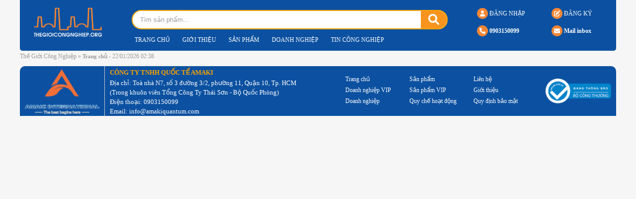

--- FILE ---
content_type: text/html; charset=UTF-8
request_url: https://thegioicongnghiep.org/VIP
body_size: 7070
content:
<!DOCTYPE html>
<html>
<head>
<meta http-equiv="Content-Type" content="text/html; charset=utf-8" />
<meta name="google-adsense-account" content="ca-pub-8632748952306003">
<base href="https://thegioicongnghiep.org/" />
<title>Thế Giới Công Nghiệp</title>
<meta name="viewport" content="width=device-width,minimum-scale=1">
<meta charset="UTF-8">
<meta http-equiv="X-UA-Compatible" content="IE=edge" />
<meta http-equiv="refresh" content="5400" />
<meta name="SKYPE_TOOLBAR" content="SKYPE_TOOLBAR_PARSER_COMPATIBLE" />
<meta http-equiv="Content-Language" content="vn" />
<meta name="version" content="2022" />
<meta name="yandex-verification" content="714f0bbd497da6e5" />
<meta name="description" content="Thế Giới Công Nghiệp là Sàn giao dịch thương mại điện tử ngành vật tư thiết bị cơ khí công nghiệp Việt Nam">
<meta name="keywords" content="TGCN, Thế Giới Công Nghiệp, Cơ Khí, Thiết Bị">
<meta name="robots" content="index, follow"  />
<meta name="googlebot" content="index, follow">
<meta name="revisit-after" content="1 days" />
<meta name="generator" content="Thế Giới Công Nghiệp" />
<meta name="rating" content="General">

<meta name="application-name" content="Thế Giới Công Nghiệp"/>
<meta name="msapplication-TileColor" content="#2095fa"/>

<meta name="apple-mobile-web-app-capable" content="yes" />
<meta name="apple-mobile-web-app-title" content="thegioicongnghiep.org" />
<link rel="apple-touch-icon-precomposed" href="https://thegioicongnghiep.org/datafiles/setone/15458854272902_tgcn.png" sizes="700x700">

<meta property="og:url" content="https://thegioicongnghiep.org/">
<meta property="og:title" content="Thế Giới Công Nghiệp">
<meta property="og:description" content="Thế Giới Công Nghiệp là Sàn giao dịch thương mại điện tử ngành vật tư thiết bị cơ khí công nghiệp Việt Nam">
<meta property="og:image" content="https://thegioicongnghiep.org/datafiles/setone/15458854272902_tgcn.png">
<meta property="og:site_name" content="thegioicongnghiep.org">
<meta property="og:image:alt" content="Thế Giới Công Nghiệp">	
<meta property="og:type" content="article" />
<meta property="og:locale" content="vi_VN" />

<meta name="twitter:card" content="summary" />
<meta name="twitter:site" content="@thegioicongnghiep.org" />
<meta name="twitter:title" content="Thế Giới Công Nghiệp" />
<meta name="twitter:description" content="Thế Giới Công Nghiệp là Sàn giao dịch thương mại điện tử ngành vật tư thiết bị cơ khí công nghiệp Việt Nam" />
<meta name="twitter:image" content="https://thegioicongnghiep.org/datafiles/setone/15458854272902_tgcn.png" />
<meta name="twitter:url" content="https://thegioicongnghiep.org/" />

<meta property="fb:admins" content=""/>
<meta property="fb:app_id" content="" />

<meta itemprop="name" content="Thế Giới Công Nghiệp">
<meta itemprop="description" content="Thế Giới Công Nghiệp là Sàn giao dịch thương mại điện tử ngành vật tư thiết bị cơ khí công nghiệp Việt Nam">
<meta itemprop="image" content="https://thegioicongnghiep.org/datafiles/setone/15458854272902_tgcn.png">
<meta itemprop="url" content="https://thegioicongnghiep.org/">

<link rel="canonical" href="https://thegioicongnghiep.org/">
<link rel="amphtml" href="https://thegioicongnghiep.org/amp/" />

<link rel="image_src" href="https://thegioicongnghiep.org/datafiles/setone/15458854272902_tgcn.png" />
<link rel="author" href="https://plus.google.com/101555922561650373814"/>

<link rel="shortcut icon" href="https://thegioicongnghiep.org/images/thegioicongnghiep-2019.png" type="image/x-icon">
<link rel="icon" href="https://thegioicongnghiep.org/images/thegioicongnghiep-2019.png" type="image/x-icon">

<script type="text/javascript" src="/js/jquery-1.8.2.min.js"></script>
<script type="text/javascript" src="/js/jquery-migrate-1.1.1.js"></script>
<script type="text/javascript" src="/js/1fun.js?v=3.5454550091"></script>
<!-- <script src="https://thegioicongnghiep.org/js/1fun.js" type="text/javascript"></script> -->
<script defer src="css/fontawesome-free-6.1.1-web/js/all.js"></script>

<script type="text/javascript" src="/js/divbox.js"></script>
<!-- Global site tag (gtag.js) - Google Analytics -->
<script async src="https://www.googletagmanager.com/gtag/js?id=UA-53114855-1"></script>
<script>
  window.dataLayer = window.dataLayer || [];
  function gtag(){dataLayer.push(arguments);}
  gtag('js', new Date());

  gtag('config', 'UA-53114855-1');
</script>
<script type="text/javascript">
	
	//var rong = $(window).width();
	//var cao = $(window).height();

	//alert(rong);
	//alert(cao);
</script>
<link href="css/style_responsive.css" rel="stylesheet" type="text/css" />
<link href="css/owl.carousel.css" rel="stylesheet" type="text/css">
<link href="css/shake.css" rel="stylesheet" type="text/css">
<link href="css/unleash.css" rel="stylesheet" type="text/css">
<link rel="stylesheet" href="css/fontawesome-free-6.1.1-web/css/all.css">
<link href="css/animate.css" rel="stylesheet" type="text/css">
<link href="css/animation.css" rel="stylesheet" type="text/css">
<link rel="stylesheet" type="text/css" href="images/fancybox/jquery.fancybox.css"/>
<link rel="shortcut icon" href="images/logo-thegioicongnghiep.png" type="image/x-icon">
<link rel="stylesheet" type="text/css" href="css/galleria.folio.css"/>
<link rel="stylesheet" type="text/css" href="css/style.css?v=3.5454550091"/>

<script type='text/javascript' src='//cdn.jsdelivr.net/jquery.marquee/1.3.9/jquery.marquee.min.js'></script>

<script type="text/javascript" src="js/jquery.mousewheel.min.js"></script>
<script type="text/javascript" src="js/jquery.touchSwipe.min.js"></script>
<script type="text/javascript" src="js/jquery.masonry.min.js"></script>
<script type="text/javascript" src="js/jquery.idTabs.min.js"></script>
<script type="text/javascript" src="js/script218.js"></script>

<script type="text/javascript" language="javascript" src="js/flexcroll.js"></script>
<script src="js/galleria-1.2.8.min.js"></script>
<script type="text/javascript" src="js/jquery.unleash.js"></script>
<script>function MM_jumpMenu(targ,selObj,restore){eval(targ+".location='"+selObj.options[selObj.selectedIndex].value+"'");if(restore)selObj.selectedIndex=0;}</script>
<script>
$(document).ready(function(){
  // hide #back-top first
  $("#back-top").hide();
  
  // fade in #back-top
  $(function () {
    $(window).scroll(function () {
      if ($(this).scrollTop() > 100) {
        $('#back-top').fadeIn();
      } else {
        $('#back-top').fadeOut();
      }
    });

    // scroll body to 0px on click
    $('#back-top a').click(function () {
      $('body,html').animate({
        scrollTop: 0
      }, 800);
      return false;
    });
  });
$(window).scroll(function () {

		if ($(this).scrollTop() > 100) {

			$(".header").addClass("fix");

		} else {

			$(".header").removeClass("fix");

		}

	});
});
</script>
<script type='text/javascript' src='js/jquery.cookie.js'></script>
<script type='text/javascript' src='js/jquery.hoverIntent.minified.js'></script>
<script type='text/javascript' src='js/jquery.dcjqaccordion.2.7.min.js'></script>
<script type="text/javascript">
$(document).ready(function($){
					$('#accordion-1').dcAccordion({
						eventType: 'click',
						autoClose: true,
						saveState: true,
						disableLink: true,
						speed: 'slow',
						showCount: false,
						autoExpand: true,
						cookie	: 'dcjq-accordion-1',
						classExpand	 : 'dcjq-current-parent'
					});
					$('#accordion-2').dcAccordion({
						eventType: 'click',
						autoClose: true,
						saveState: true,
						disableLink: true,
						speed: 'fast',
						classActive: 'test',
						showCount: false
					});
					$('#accordion-3').dcAccordion({
						eventType: 'click',
						autoClose: true,
						saveState: true,
						disableLink: true,
						speed: 'fast',
						classActive: 'test3',
						showCount: false
					});
					$('#accordion-4').dcAccordion({
						eventType: 'hover',
						autoClose: true,
						saveState: true,
						disableLink: true,
						menuClose: false,
						speed: 'slow',
						showCount: true
					});
					$('#accordion-5').dcAccordion({
						eventType: 'hover',
						autoClose: false,
						saveState: true,
						disableLink: true,
						menuClose: true,
						speed: 'fast',
						showCount: true
					});
					$('#accordion-6').dcAccordion({
						eventType: 'hover',
						autoClose: false,
						saveState: false,
						disableLink: false,
						showCount: false,
						menuClose: true,
						speed: 'slow'
					});
});
</script>
<!-- Google tag (gtag.js) -->
<script async src="https://www.googletagmanager.com/gtag/js?id=G-M4ZLSRHVP3"></script>
<script>
  window.dataLayer = window.dataLayer || [];
  function gtag(){dataLayer.push(arguments);}
  gtag('js', new Date());

  gtag('config', 'G-M4ZLSRHVP3');
</script>
<script async src="https://pagead2.googlesyndication.com/pagead/js/adsbygoogle.js?client=ca-pub-8632748952306003"
     crossorigin="anonymous"></script>

</head>
<body>
  <article id="main-page">
  	<section>
  		
  <div onClick="ShowHiID('all','autohide');" id="fullbackground_id" class='fullbackground'></div>
<div onClick="ShowHiID_alert('all','autohide_alert');" id="fullbackground_alert_id" class='fullbackground_alert'></div>
<div class="taoweb_class_alert marginauto autohide_alert" id="alert_id">
  <div onClick="ShowHiID_alert('all','autohide_alert');" class="closewindows">x</div>
  <div id="in_alert_id" class="indeeep" style="padding: unset;">
      <div class="taoweb_title_alert">THÔNG BÁO</div>
      <div class="show_alert_id" id="show_alert_id"></div>
    </div>
    <div class='clear'></div>  
</div>
<!-- Popup login -->
<div class="taoweb_class marginauto autohide" id="members_id">
  <div onClick="ShowHiID('all','autohide');" class="closewindows">x</div>
  <div id="in_members_id" class="indeeep">
      <form action='#' method='post' class='nomargin' onSubmit="return LoginForm('floattgle');">
      <div class="box_in_form">
        <div class="taoweb_title">ĐĂNG NHẬP</div>
        <div class="vangnhe" style="width:100%;">
          <input class="taoweb_input" name='tentruycap' placeholder="Email" type='text' id='floattgle_tentruycap' onblur="return SUB_CHECK_ONE('floattgle_tentruycap',1);">
          <div class="clear margintop10"></div>
          <input name='matkhau' class="taoweb_input"  placeholder="Mật khẩu" type='password' id='floattgle_matkhau' onblur="return SUB_CHECK_ONE('floattgle_matkhau',0);">
          <div class="clear margintop10"></div>
          <button type="submit" class="submitbutton_reg" id='floattgle_LoginButNow'><i class="fas fa-sign-in-alt marginright5"></i> Đăng nhập</button>
          <img alt='Loading...' class='img_login margintop10 marginleft10' id='floattgle_img_login' src='nguoiquanly/images/loading3.gif'>
          
          <div class="clear margintop10"></div>
          <a href="JavaScript:ShowHiID('all','autohide');" class='btn_close'><i class="fas fa-hand-point-right marginright5"></i> Hủy</a>
          <div class="margintop10 canhgiua">
            <a href="JavaScript:ShowHiID('lost_id','autohide');" class='pop_title xanh'>Quên mật khẩu</a> | <a href="JavaScript:ShowHiID('veri_form_id','autohide');" class='pop_title cam'>Đăng ký</a>
          </div>
          <input type='hidden' value='/ajbat/login/?sess=1769024338' id='floattgle_url_login' name='floattgle_url_login'>
        </div>
        
       

        <div class="clear margintop10"></div>
      </div>  
      </form>
      
    </div>
    <div class='clear'></div>  
</div>
<!-- End Popup login -->
<div class="taoweb_class fix1200 autohide" id="veri_form_id">
  <div onClick="ShowHiID('all','autohide');" class="closewindows ">x</div>
  <div id="in_veri_form_id" class="indeeep">
    <form action='' onsubmit="return Verification_member();" method='post' class='nomargin'>
            <div class="box_in_form">
        <div class="taoweb_title">ĐĂNG KÝ</div>
        <div class="canhgiua font16">(Miễn phí)</div>
        <div class="step step-big step-3 cf">
                <div class="step-item step-ing">
                    <span href="" class="dot">1</span>
                    <i class="line"></i>
                    <div class="txt-box">Xác thực</div>
                </div>
                <div class="step-item">
                    <span class="dot">2</span>
                    <i class="line"></i>
                    <div class="txt-box">Thông tin</div>
                </div>
                <div class="step-item">
                    <span class="dot">3</span>
                    <div class="txt-box">Hoàn tất</div>
                </div>
            </div>
            <div class="block_frm">
            <div width="100"><strong>Email</strong></div>
            <input class="taoweb_input" placeholder="Email (*)" name='email_veri' type='text' id='email_veri' onblur="return SUB_CHECK_ONE('email_veri',1);">
            </div>
            <div class="block_frm">
        <div width="100"><strong>Mã bảo vệ</strong></div>
        <input class="taoweb_input" placeholder="Mã bảo vệ (*)" name='captcha_veri' type='text' id='captcha_veri' >
        <span class='codecaptcha'>558877</span>
        </div>
        
        <input type="hidden" name="loaidoanhnghiep" value="1">
        <a href="JavaScript:Verification_member();" class='btn btn-main btn-full'><img id="icon_xoay" style="display: none; vertical-align: middle; width: 30px; height: auto;" src="images/output-onlinegiftools.gif"> Tiếp tục</a>
        
        <input name="mabaovehidden" type="hidden" id="mabaovehidden" value="47c7acc5fb98f8f687562a7961b41114">
      </div>
    </form>
  </div>
</div>
<!-- Popup Register -->
<div class="taoweb_class fix1200 autohide" id="register_id">
  <div onClick="ShowHiID('all','autohide');" class="closewindows ">x</div>
  <div id="in_members_id" class="indeeep">
    
  </div>
  <div class='clear'></div>  
</div>
<!-- End Popup Register -->

<!-- Popup Forgot Pass -->
<div class="taoweb_class fix1200 autohide" id="lost_id"><div onClick="ShowHiID('all','autohide');" class="closewindows">x</div>
    <div id="in_members_id" class="indeeep">
      <div id="box_in_form">
        <form action='#' method='post' class='nomargin' onSubmit="return QuenForm('quen');">
          <div class="box_in_form">
            <div class="taoweb_title cam">Quên mật khẩu</div>
            <input name='email'  class="taoweb_input" placeholder="Email" type='text' id='quen_email'>
            <div class="clear"></div>
            <div class="clear margintop10"></div>
            <button type="submit" class="submitbutton_form cur" id='quen_LoginButNow'><i class="fas fa-sign-in-alt marginright5"></i> Gửi</button>
            <img alt='Loading...' class='img_login margintop10 marginleft10' id='quen_img_login' src='nguoiquanly/images/loading3.gif'>
            <div class="right">
              <a href="JavaScript:ShowHiID('members_id','autohide');" class='pop_title xanh'> << Đăng nhập</a>
            </div>
            <input type='hidden' value='/ajbat/losspass/?sess=1769024338' id='quen_url_login' name='quen_url_login'>
            <div class="clear"></div>
            <div class="clear margintop10"></div>
            <a href="JavaScript:ShowHiID('all','autohide');" class='xam'><i class="fas fa-hand-point-right marginright5"></i> Hủy</a>
          </div>
        </form>
    </div>
  </div>
</div>  
<!-- End Popup Forgot Pass -->

<!-- Popup ActiveVIP -->
<div class="taoweb_class fix1200 autohide" id="activevip_id"><div onClick="ShowHiID('all','autohide');" class="closewindows">x</div>
    <div id="in_members_id" class="indeeep">
      <div id="box_in_form">
        <form action='#' method='post' class='nomargin' onSubmit="return QuenForm('quen');">
          <div class="box_in_form">
            <div class="taoweb_title cam">ACTIVE VIP</div>
            <p class="canhgiua chudam">Vui lòng chọn gói VIP mong muốn</p>
                <div class="table_dkvip">
                                    <div class='colvip3'>
                    <h4>Vip 1 Năm</h4>
                    <p class="chudo chudam canhgiua">5,000,000đ</p>
                    <a class='a_vipdn vipdndi' id='a_vip_119821' href="JavaScript:CHON_vip(119821)">Chọn</a>
                  </div>
                                    <div class='colvip3'>
                    <h4>Liên Hệ Tư Vấn Thêm</h4>
                    <p class="chudo chudam canhgiua">0đ</p>
                    <a class='a_vipdn ' id='a_vip_119824' href="JavaScript:CHON_vip(119824)">Chọn</a>
                  </div>
                                    <input type="hidden" name="vipid" id="vipid" value="119821">
                  <div class="clear"></div>
                </div>
                <div class="canhgiua">
                <a class="margintop10 dkvip" href="JavaScript:DANGKY_vip(0)">Đăng ký VIP</a>
                </div>
            <div class="clear"></div>
            <div class="clear margintop10"></div>
            <a href="JavaScript:ShowHiID('all','autohide');" class='xam'><i class="fas fa-hand-point-right marginright5"></i> Hủy</a>
          </div>
        </form>
    </div>
  </div>
</div>

<div class="taoweb_class fix1200 autohide" id="popup_id"><div onClick="ShowHiID('all','autohide');" class="closewindows">x</div>
    <div id="in_popup_id" class="indeeep">
      
  </div>
</div>    
<!-- End Popup ActiveVIP -->

<script type="text/javascript">
  $(document).ready(function() 
    {
      $(".right_header li").hover(function(){
        $(this).find('.autohide').show();
         }, function(){
          $(this).find('.autohide').hide();
      });
    });
</script><script>
  var width = $(window).width(); 
  var height = $(window).height(); 
  //alert(width);
</script>
<div class="header_top">
<div class="pagewrap">
<ul style="display:none;">
	<li><a href="/goc-khach-hang" title="Góc khách hàng">Góc khách hàng</a></li>
  <li><a href="/gioi-thieu" title="Giới thiệu">Giới thiệu</a></li>
  <li><a href="/chinh-sach" title="Chính sách">Chính sách</a></li>
<li><a href="/thong-tin" title="Thông tin">Thông tin</a></li>		  
    </ul>
	</div>
</div>
<div class="header">
<div class="header_fix">
  <div class="pagewrap">
  <div class="top_header">
    
  <div class="logo_top"><a href="https://thegioicongnghiep.org"><img src="/images/logo-1.png?v=0.126" alt="Thế Giới Công Nghiệp" title="Thế Giới Công Nghiệp" width="449" height="122" /></a></div>
  <div class="mb  mobile_view">
    <div class="pagewrap"></div>
  </div>
  <div class="head_top">
    <div class="head_top_1">
  <div class="timkiem_top">
      <form action="" onsubmit="return SearchTag('search_id');" method="post">
        <div class="search"> <a class="btnSearchHome cur" onClick="return SearchTag('search_id');"><i class="fas fa-search"></i></a>
          <input id="search_id" class="input_search" type="text" value="Tìm sản phẩm..." onFocus="if (this.value == 'Tìm sản phẩm...'){this.value='';}" onBlur="if (this.value == '') {this.value='Tìm sản phẩm...';}"/>
          <div class="clr"></div>
        </div>
      </form>
      </div>
      
      
  
      <div class="clr"></div>
</div>    
	
  
  <div class="clr"></div>
  <div class="menumain_top">
  <ul>
    <li class='mn_lap_1'><a href="https://thegioicongnghiep.org" title="Trang chủ">Trang chủ</a></li>
  <li class='mn_lap_2'><a href="https://thegioicongnghiep.org/gioi-thieu-the-gioi-cong-nghiep" title="Giới thiệu">Giới thiệu</a></li>
  <li><a href="https://thegioicongnghiep.org/San-Pham" title="Sản phẩm">Sản phẩm</a></li>
<li><a href="https://thegioicongnghiep.org/Doanh-Nghiep" title="Doanh nghiệp">Doanh nghiệp</a></li>
<li><a href="https://thegioicongnghiep.org/tin-cong-nghiep" title="Tin công nghiệp">Tin công nghiệp</a></li>
<li style="display: none;"><a href="https://thegioicongnghiep.org/tin-mua-ban" title="Tin mua bán">Tin mua bán</a></li>
<li style="display: none;"><a href="https://thegioicongnghiep.org/goi-dang-ky" title="VIP Members">VIP</a></li>     
    </ul>
  </div>
  </div>

  <div class="dangky_dangnhap_top">
      
  
    <ul class='memobile full'><li class=""><a href="JavaScript:ShowHiID('veri_form_id','autohide');"><span class="svg"><i class="fas fa-edit"></i></span> ĐĂNG KÝ</a></li><li class=""><a href="JavaScript:ShowHiID('members_id','autohide');"><span class="svg icon-small"><i class="fas fa-user"></i></span> ĐĂNG NHẬP</a></li><div class='clr'></div></ul>
  
  
  <div class="clr"></div>
  <div class="top_info chudam"> 
    <ul>
    <li><a href="tel:0903150099"><span class="svg"><i class="fa-solid fa-phone"></i></span> 0903150099</a></li>
    <li><a href="/cdn-cgi/l/email-protection#fe97909891be9f939f95978f8b9f908a8b93d09d9193"><span class="svg"><i class="fas fa-envelope"></i></span> Mail inbox</a></li>
  </ul>
  </div>
  <div class="clr"></div>
  
  </div>
  <div class="pad_top">
  <div class="timkiem_top mobile_top">
      <form action="" onsubmit="return SearchTag('search_id1');" method="post">
        <div class="search"> <a class="btnSearchHome cur" onClick="return SearchTag('search_id1');"><i class="fas fa-search"></i></a>
          <input id="search_id1" class="input_search" type="text" value="Tìm sản phẩm..." onFocus="if (this.value == 'Tìm sản phẩm...'){this.value='';}" onBlur="if (this.value == '') {this.value='Tìm sản phẩm...';}"/>
          <div class="clr"></div>
        </div>
      </form>
    </div>
    <div class="clr"></div>

  <div class="menumain_top mobile_top">
  <ul>
  <li class="mhome"><a href="https://thegioicongnghiep.org" title="Trang chủ">Trang chủ</a></li>
  <li class="mn_1"><a href="/gioi-thieu-the-gioi-cong-nghiep" title="Giới thiệu">Giới thiệu</a></li>
  <li><a href="/San-Pham" title="Sản phẩm">Sản phẩm</a></li>
<li><a href="/Doanh-Nghiep" title="Doanh nghiệp">Doanh nghiệp</a></li>  
<li><a href="https://thegioicongnghiep.org/tin-cong-nghiep" title="Tin công nghiệp">Tin công nghiệp</a></li>
<li style="display: none;"><a href="https://thegioicongnghiep.org/tin-mua-ban" title="Tin mua bán">Tin mua bán</a></li>
<li style="display: none;"><a href="https://thegioicongnghiep.org/goi-dang-ky" title="VIP Members">VIP</a></li>        
    </ul>
  </div>
  <div class="clr"></div>
  </div>
  </div>
  
    
  </div>
  </div>
  <div class="clr" style="margin-top:89px;"></div>
  <ul class="menu pc_view nodisplay">
     
      <li class="show active"><a href="https://thegioicongnghiep.org" title='Trang chủ'><i class="fas fa-home"></i> TRANG CHỦ</a></li>
      <li class="show"><a href="https://thegioicongnghiep.org/San-Pham" title='Sản phẩm'>SẢN PHẨM</a></li>
      <li class="show"><a href="https://thegioicongnghiep.org/Doanh-Nghiep" title='Doanh nghiệp'>DOANH NGHIỆP</a></li>
      <li class="nodisplay show"><a href="https://thegioicongnghiep.org/Thong-Tin" title='Thông tin'>THÔNG TIN</a></li>
      <li class="nodisplay show"><a href="https://thegioicongnghiep.org/Du-An" title='Dự án'>DỰ ÁN</a></li>
      <li class="show"><a href="https://thegioicongnghiep.org/VIP" title='Thành viên VIP'>DOANH NGHIỆP VIP</a></li>
      <li class="show"><a href="https://thegioicongnghiep.org/Gioi-Thieu" title='Giới thiệu'>GIỚI THIỆU</a></li>
      <li class="show"><a href="https://thegioicongnghiep.org/Lien-He" title='Liên hệ'>LIÊN HỆ</a></li>
      
      
  </ul>  
  <div class="nodisplay icon_dangtin_mienphi pc_view"><a href="JavaScript:ShowHiID('members_id','autohide');"><span class="paddingright5"><i class="fa fa-edit"></i></span>ĐĂNG BÁN SẢN PHẨM</a></div>
  <div class="clr"></div>

</div>
<div class="clr"></div>
<div class="navibar pagewrap"><a href='https://thegioicongnghiep.org' class='navi'>Thế Giới Công Nghiệp</a> &raquo; <h2 class='nothing'>Trang chủ</h2> - 22/01/2026 02:38</div> 
<div class="clr"></div>
  <div class="pagewrap">		<div class="clr"></div>
	</div>
	<script data-cfasync="false" src="/cdn-cgi/scripts/5c5dd728/cloudflare-static/email-decode.min.js"></script><script type="text/javascript" src="/js/jquery.carouFredSel.js"></script>
<div class="doitac_home" style="display: none;">
  <div class="pagewrap">
    <div class="logo_thuonghieu_box">
      <div class="placeSlide_main">
        <div class="placeSlide_doiac">
          <ul>
          	          </ul>
			<a class='placeNav placeNav_ prev' href='javascript:'>&lsaquo;</a><a class='placeNav placeNav_ next' href='javascript:'>&rsaquo;</a>
        </div>
        <script type="text/javascript">
				jQuery(document).ready(function(){
					var $placeSlide = $('.placeSlide_doiac ul');
				    	$(".placeSlide_doiac ul").carouFredSel({
							circular: false,
							infinite: true,
							auto 	: {
								pauseDuration : 5000,
							},
							scroll	: {
								items	: 1,
								fx		: 'linear'
							},
							prev	: ".placeNav.prev",
							next	: ".placeNav.next",
							swipe: {
								onMouse: true,
								onTouch: true
							},
							items : {
								height: "variable"
							}
						});
		    	});
		    </script> 
      </div>
    </div>
  </div>
</div>
<div class="clr"></div>
<div class="navibar pagewrap nodisplay"><a href='https://thegioicongnghiep.org' class='navi'>Thế Giới Công Nghiệp</a> &raquo; <h2 class='nothing'>Trang chủ</h2> - 22/01/2026 02:38</div>
<div class="pagewrap footer_mn_view fbt2" style="">
		<a class="afoote" href="/">Trang chủ</a>
		<a class="afoote" href="/San-pham">Sản phẩm</a>
		
		<a class="afoote" href="/Lien-he">Liên hệ</a>
		<a class="afoote" href="/Doanh-nghiep/vip">Doanh nghiệp VIP</a>
		<a class="afoote" href="/San-pham/vip">Sản phẩm VIP</a>
		<a class="afoote" href="/gioi-thieu-the-gioi-cong-nghiep">Giới thiệu</a> 
		
		<a class="afoote" href="/Doanh-nghiep">Doanh nghiệp</a>
		<a class="afoote" href="/Quy-che-hoat-dong">Quy chế hoạt động</a>
		<a class="afoote" href="/quy-dinh-bao-mat">Quy định bảo mật</a>
	</div>
<div class="pagewrap fbt" style="">
	<div class="left fbt1" style=""><img src="/images/logo_ft.png?v=0.127" width="150"></div>
	<div class="left rongmobile " style="">
			<div style="color:#ffa500;font-weight:bold;">CÔNG TY TNHH QUỐC TẾ AMAKI</div>
			<div style="color:#FFF; line-height: 19px;">Địa chỉ: Toà nhà N7, số 3 đường 3/2, phường 11, Quận 10, Tp. HCM<br>(Trong khuôn viên Tổng Công Ty Thái Sơn - Bộ Quốc Phòng)<br>
Điện thoại:  0903150099<br>Email: <a href="/cdn-cgi/l/email-protection" class="__cf_email__" data-cfemail="a7cec9c1c8e7c6cac6ccced6d2c6c9d3d2ca89c4c8ca">[email&#160;protected]</a>

</div>
	</div>
	<div class="right bct" style="">
		<img height="50" src='/images/dangthongbao-bo-cong-thuong.png' alt="bộ công thương">
	</div>
	<div class="right rimegim footer_view" style="">
		<a class="afoote" href="/">Trang chủ</a>
		<a class="afoote" href="/San-pham">Sản phẩm</a>
		
		<a class="afoote" href="/Lien-he">Liên hệ</a>
		<a class="afoote" href="/Doanh-nghiep/vip">Doanh nghiệp VIP</a>
		<a class="afoote" href="/San-pham/vip">Sản phẩm VIP</a>
		<a class="afoote" href="/gioi-thieu-the-gioi-cong-nghiep">Giới thiệu</a>
		<a class="afoote" href="/Doanh-nghiep">Doanh nghiệp</a>
		
		<a class="afoote" href="/Quy-che-hoat-dong">Quy chế hoạt động</a>
		<a class="afoote" href="/quy-dinh-bao-mat">Quy định bảo mật</a>
	</div>
	
</div>
<div class="clr"></div>
<div class="pagewrap" style="text-align:center; display: none;">Thiết kế Website <a href='https://netid.vn' title='thương mại điện tử' target="_blank">Thương Mại Điện Tử</a> bởi <a href='https://netid.vn' target="_blank">Net🆔.vn</a></div>
<div id="back-top"><a href="#top">Top</a></div>
<script data-cfasync="false" src="/cdn-cgi/scripts/5c5dd728/cloudflare-static/email-decode.min.js"></script><script type="text/javascript">
	jQuery('a.lightbox').divbox();
</script>	<div style="display:none;">
	  <h1>Thế Giới Công Nghiệp</h1>
	  <h2>Thế Giới Công Nghiệp là Sàn giao dịch thương mại điện tử ngành vật tư thiết bị cơ khí công nghiệp Việt Nam</h2>
	</div>
</article>
</section>

<div class="control_it">
	
	
		
</div>
<script type="text/javascript">
	$(function () {
		if($('#tab1').html() == '') {
			$('#tab1').html('<p style="text-align:center;">Rất tiết. Không tìm thấy nội dung phù hợp!</p>');
		}
		if($('.flex').html() == '') {
			$('.flex').html('<p style="text-align:center;">Rất tiết. Không tìm thấy nội dung phù hợp!</p>');
		}
	});
</script>
<script defer src="https://static.cloudflareinsights.com/beacon.min.js/vcd15cbe7772f49c399c6a5babf22c1241717689176015" integrity="sha512-ZpsOmlRQV6y907TI0dKBHq9Md29nnaEIPlkf84rnaERnq6zvWvPUqr2ft8M1aS28oN72PdrCzSjY4U6VaAw1EQ==" data-cf-beacon='{"version":"2024.11.0","token":"d496c59a99564d598fbe546ed6446325","r":1,"server_timing":{"name":{"cfCacheStatus":true,"cfEdge":true,"cfExtPri":true,"cfL4":true,"cfOrigin":true,"cfSpeedBrain":true},"location_startswith":null}}' crossorigin="anonymous"></script>
</body>
</html>

--- FILE ---
content_type: text/html; charset=utf-8
request_url: https://www.google.com/recaptcha/api2/aframe
body_size: 251
content:
<!DOCTYPE HTML><html><head><meta http-equiv="content-type" content="text/html; charset=UTF-8"></head><body><script nonce="gpzzTNOSoNfBjjSX0JwrUg">/** Anti-fraud and anti-abuse applications only. See google.com/recaptcha */ try{var clients={'sodar':'https://pagead2.googlesyndication.com/pagead/sodar?'};window.addEventListener("message",function(a){try{if(a.source===window.parent){var b=JSON.parse(a.data);var c=clients[b['id']];if(c){var d=document.createElement('img');d.src=c+b['params']+'&rc='+(localStorage.getItem("rc::a")?sessionStorage.getItem("rc::b"):"");window.document.body.appendChild(d);sessionStorage.setItem("rc::e",parseInt(sessionStorage.getItem("rc::e")||0)+1);localStorage.setItem("rc::h",'1769024359715');}}}catch(b){}});window.parent.postMessage("_grecaptcha_ready", "*");}catch(b){}</script></body></html>

--- FILE ---
content_type: application/javascript
request_url: https://thegioicongnghiep.org/js/1fun.js?v=3.5454550091
body_size: 13714
content:
////////////

	var isInIframe = (window.location != window.parent.location) ? true : false;

////////////
function SHOW_password(divid,classid)
{
	if($("."+classid).hasClass("highlight"))
		 {
			 $("."+classid).removeClass( "highlight" );
			 document.getElementById(divid).type = "password";
		 }
		 else
		 {
		 	$("."+classid).addClass( "highlight" );
			document.getElementById(divid).type = "text";
		 }
	
	
}
function ShowMore(id)
	{
		//$("#"+id).css("height", "auto");
		el = $("#"+id);
	    curHeight = el.height()
	    autoHeight = el.css('height', 'auto').height();
		el.height(curHeight).animate({height: autoHeight}, 1000);
		$("#"+id+'_me').hide();

	}
function DN_FormMailContact()
	{
		if($("#s_fullname").val()=='') {ALERT_custom('Vui lòng nhập vào tên của bạn!'); $("#s_fullname").focus(); return false;}
		if($("#s_dienthoai").val()=='') {ALERT_custom('Vui lòng nhập vào số điện thoại!'); $("#s_dienthoai").focus(); return false;}
		if($("#s_email").val()=='') {ALERT_custom('Vui lòng nhập vào email của bạn'); $("#s_email").focus(); return false;}
		if($("#s_message").val()=='') {ALERT_custom('Vui lòng nhập vào nội dung cần liên hệ'); $("#s_message").focus(); return false;}
		$("#FormDnContact").submit();
		return true;
	}
function CHECK_sizeform(inputid, formid)
	{
		var fileup = document.getElementById(inputid).files[0];
		var size = fileup.size;
          if (size > 1000000) {
            ALERT_custom("File upload không được quá 1MB");
            return false;
          }
          else
          {
			$("#"+formid)[0].submit();
			return false;
			}
	}	
function checkFormAction(formid)
	{
		var action_me = $("#stepid_ac").val();
		if(action_me==1)
			{ 
				if($("#tenbaiviet").val()=='') {ALERT_custom('Vui lòng nhập vào tên bài viết!'); $("#tenbaiviet").focus(); return false;}
				if($("#t8").val()==0) {ALERT_custom('Vui lòng chọn tỉnh thành!'); $("#t8").focus(); return false;}				
				//if($("#giatien").val()=='') {ALERT_custom('Vui lòng nhập vào giá tiền!'); $("#giatien").focus(); return false;}
				if ($('#catalead_ifr').contents().find('body').text()== ''){
				       ALERT_custom('Vui lòng nhập nội dung tin đăng');
				       return false;
				    }
				///$('#catalead_ifr').contents().find('body').text().trim().length == 0    
				$("#infoForm").submit();
			}
		else
			{
				$("#infoForm").submit();
			}
	}
function ShowHiID_alert(id,hideclass)
	{
		if(id=='all') {$('#fullbackground_alert_id').hide();$('.'+hideclass).hide();return false;}
		
		var p = $('#'+id);
		
		var rong = $(window).width();
		if(rong <1300) p.css( "width", '100%' );
		
		if (p.css('display') == 'none') {
				$('.'+hideclass).hide();
				$('#fullbackground_alert_id').show();
				p.show();
			} else {
				$('#fullbackground_alert_id').hide();
				$('.'+hideclass).hide();
			}
	}
function ALERT_custom(txt)
{
	$('#show_alert_id').html(txt);
	ShowHiID_alert('alert_id','autohide_alert');
}
function xoapic(id)
	{
		$.post('/ajbat/delme/',{id:id},function(result){
			var result = parseInt(result);
				if(result==1) $("#id_"+id).hide();
			});
		return false;
		
	}
function ChangeHangXE(id) {
        $.ajax({
          type: "POST",
          url: "/ajbat/aj-model",
          data: "&id="+id,
          success: function(response)
          {
            $("#model_id").html(response);
          }
        });
      }
function AddTOCart()
	{
		var choose_date_id	= $("#choose_date_id").val();
		var nguoilon 		= $("#nguoilon").val();
		var treem 			= $("#treem").val();
		var sosinh 			= $("#sosinh").val();
		var id_kietxuat		= $("#id_kietxuat").val();
		var id_city			= $("#id_city").val();

		var tienthem_check	= parseInt($('input[name=optionty]:checked').val());

		if(choose_date_id=='' || choose_date_id==null) {ALERT_custom('Please select your date!'); return false;}

		location.href='/View_Cart/?spid='+id_kietxuat+'&adults='+nguoilon+'&children='+treem+'&infants='+sosinh+'&timeto='+choose_date_id+'&cityid='+id_city+'&kietxuatid='+id_kietxuat+'&optionty='+tienthem_check;
		return false;

	}
function PopTRANFERS(id)
    {
        $("#popid_more_in").html("<img alt='loading' src='/images/loading/loading.gif'>");
        ShowHiID('popid_more','autohide');
        $("#popid_more_in").load("/ajbat/Load_TranFers/"+id+'/?');
    }
function SUB_BOOKHOTEL(form)
	{
		var fullname 	= $('#fullname').val();
		var email    	= $('#email').val();
		var hotel_name 	= $('#hotel_name').val();
		var in_time  	= $('#in_time').val();
		var out_time 	= $('#out_time').val();
		var n_adults    = $('#n_adults').val();
		var n_room 		= $('#n_room').val();

		if(fullname=='')
			{
				ALERT_custom("Please enter your fullname!");
				Add_CLASS_DO('fullname');
				$('#fullname').focus();
				return false;
			}
		else Add_CLASS_XANH('fullname');

		if(email=='')
			{
				ALERT_custom("Please enter your e-mail!");
				Add_CLASS_DO('email');
				$('#email').focus();
				return false;
			}
		else Add_CLASS_XANH('email');

		if(checkEmail(email) == false)
			{
	     		$('#email').focus();
	     		Add_CLASS_DO('email');
	     		ALERT_custom("Email incorrect formats!");
	     		return false;
	    	}
	    else Add_CLASS_XANH('email');

		if(hotel_name=='')
			{
				ALERT_custom("Please enter hotel name!");
				Add_CLASS_DO('hotel_name');
				$('#hotel_name').focus();
				return false;
			}
		else Add_CLASS_XANH('hotel_name');

		if(in_time=='')
			{
				ALERT_custom("Please enter check-in time!");
				Add_CLASS_DO('in_time');
				$('#in_time').focus();
				return false;
			}
		else Add_CLASS_XANH('in_time');

		if(out_time=='')
			{
				ALERT_custom("Please enter check-out time!");
				Add_CLASS_DO('out_time');
				$('#out_time').focus();
				return false;
			}
		else Add_CLASS_XANH('out_time');

		if(n_adults==0)
			{

				ALERT_custom("Please choose number of adults!");
				Add_CLASS_DO('n_adults');
				$('#n_adults').focus();
				return false;
			}
		else Add_CLASS_XANH('n_adults');

		if(n_room==0)
			{
				ALERT_custom("Please choose number of room!");
				Add_CLASS_DO('n_room');
				$('#n_room').focus();
				return false;
			}
		else Add_CLASS_XANH('n_room');	

		if($(".accept").is(":checked") == '')
			{
				ALERT_custom("You accepted the Terms & Conditions!");
				return false;
			}
		
		form.submit();
		$("#sb-contac").show();
		$("#btn-post-submit").prop('disabled', true);
		$("#btn-post-submit" ).css("background","#D47A09");
	}
function RESET(form)
	{
		form.reset();
	}

function SUB_BOOKNOW(form)
	{
		var txt_first_name 		= $('#txt_first_name').val();
		var txt_last_name    	= $('#txt_last_name').val();
		var txt_nationality  	= $('#txt_nationality').val();
		var txt_email 			= $('#txt_email').val();
		var txt_country  		= $('#txt_country').val();
	 
		if(txt_first_name == '')
			{
				ALERT_custom("Please enter your first name");
				Add_CLASS_DO('txt_first_name');
				$('#txt_first_name').focus();
				return false;
			}
		else Add_CLASS_XANH('txt_first_name');
		if(txt_last_name == '')
			{
				ALERT_custom("Please enter your last name");
				Add_CLASS_DO('txt_last_name');
				$('#txt_last_name').focus();
				return false;
			}
		else Add_CLASS_XANH('txt_last_name');
		if(txt_nationality == '')
			{
				ALERT_custom("Please enter your nationality");
				Add_CLASS_DO('txt_nationality');
				$('#txt_nationality').focus();
				return false;
			}
		else Add_CLASS_XANH('txt_nationality');
		if(txt_email == '')
			{
				ALERT_custom("Please enter your email");
				Add_CLASS_DO('txt_email');
				$('#txt_email').focus();
				return false;
			}
		else Add_CLASS_XANH('txt_email');
		if(checkEmail(txt_email) == false)
			{
		 		$('#txt_email').focus();
		 		ALERT_custom("Email incorrect formats");
		 		Add_CLASS_DO('txt_email');
		 		return false;
		  	
			}
		else Add_CLASS_XANH('txt_email');
		
		if(txt_country == '')
			{
				ALERT_custom("Please enter your country");
				Add_CLASS_DO('txt_country');
				$('#txt_country').focus();
				return false;
			}
		else Add_CLASS_XANH('txt_country');

		if($(".accept").is(":checked") == '')
			{
				ALERT_custom("You accepted the Terms & Conditions!");
				return false;
			}
		form.submit();
		$("#sb-contac").show();
		$("#btn-post-submit").prop('disabled', true);
		$("#btn-post-submit" ).css("background","#D47A09"); 
	}
function SUB_BOOK_PAYMENT(form)
	{
		if($("#accepted_id").is(':checked'))
			{
				$("#BOOK_STEP_PAY_id" ).submit();
				return true;		
			} 
		else
			{
				ALERT_custom('Please accepted Terms & Conditions!');
				return false;		
			}	
		
	}
function SUB_BOOK_CUSTOMIZE(form)
	{
		var max_value_id 		= $('#max_value_id').val();

		for (var i=0 ; i < max_value_id ; i++)
			{
				var idval = $("#cityname"+i).val();
				var idden = $("#date_den"+i).val();
				var iddon = $("#date_don"+i).val();
				//ALERT_custom(idden);	
				if(idval=='' || idval ==0) {ALERT_custom('Please select hotel!'); Add_CLASS_DO('cityname'+i); return false;}
				else Add_CLASS_XANH('cityname'+i);

				//if(idden=='' || idden ==0) {ALERT_custom('Please choose arrival date!'); Add_CLASS_DO('date_den'+i); return false;}
				//else Add_CLASS_XANH('date_den'+i); 
				
				//if(iddon=='' || idval ==0) {ALERT_custom('Please choose departure date!');Add_CLASS_DO('date_don'+i); return false;}
				//else Add_CLASS_XANH('date_don'+i); 
			}
		$("#BOOK_STEP_2_id" ).submit();
		return true;
	}
function Add_CLASS_XANH(div)
	{
		$("#"+div).removeClass( "class_do" ).addClass("class_xanh");
	}
function Add_CLASS_DO(div)
	{
		$("#"+div).removeClass( "class_xanh" ).addClass("class_do");
	}
function SUB_CHECK_ONE(div,type)
	{
		var value_id 		= $('#'+div).val();
		if(type==0)
			{
				if(value_id==0 || value_id == '' || value_id == null) 	Add_CLASS_DO(div);
				else													Add_CLASS_XANH(div);
			}
		if(type==1)
			{
				if(checkEmail(value_id) == false) 	Add_CLASS_DO(div);
			    else						 		Add_CLASS_XANH(div);
			}	
		return false;
	}		
function SUB_BOOK_ADDPAY(form)
	{
		var step3_firstname_id 			= $('#step3_firstname_id').val();
		if(step3_firstname_id=='') 		{ALERT_custom('Please enter your first name!'); $('#step3_firstname_id').focus();Add_CLASS_DO('step3_firstname_id'); return false;}
		else							{Add_CLASS_XANH('step3_firstname_id');}

		var step3_lasttname_id 			= $('#step3_lasttname_id').val();
		if(step3_lasttname_id=='') 		{ALERT_custom('Please enter your last name!'); $('#step3_lasttname_id').focus();Add_CLASS_DO('step3_lasttname_id'); return false;}
		else							{Add_CLASS_XANH('step3_lasttname_id');}

		var step3_email_id 				= $('#step3_email_id').val();
		if(checkEmail(step3_email_id) == false)
			{
	     		ALERT_custom("Please enter your correct email!");
	     		$('#step3_email_id').focus();
	     		Add_CLASS_DO('step3_email_id');
	     		return false;
	    	}
	    else	Add_CLASS_XANH('step3_email_id');

		// var step3_confirmemail_id 		= $('#step3_confirmemail_id').val();
		// if(step3_confirmemail_id!=step3_email_id || step3_confirmemail_id=='') {ALERT_custom('Please confirm your excactly email!'); $('#step3_confirmemail_id').focus(); Add_CLASS_DO('step3_confirmemail_id'); return false;}
		// else 	Add_CLASS_XANH('step3_confirmemail_id');

		var step3_billingaddress_id 	= $('#step3_billingaddress_id').val();
		if(step3_billingaddress_id=='') {ALERT_custom('Please enter your billing address!'); $('#step3_billingaddress_id').focus(); Add_CLASS_DO('step3_billingaddress_id'); return false;}
		else Add_CLASS_XANH('step3_billingaddress_id');

		if(SUB_CHECK_STEP_COUTRY() == false)
			{
				ALERT_custom('Please enter your cellphone number!'); $('#step3_contactnumber_id').focus(); 
				return false;
			}
		// var step3_contactnumber_id 		= $('#step3_contactnumber_id').val();
		// if(step3_contactnumber_id=='') {ALERT_custom('Please enter your cellphone number!'); $('#step3_contactnumber_id').focus(); Add_CLASS_DO('step3_contactnumber_id'); return false;}
		// else Add_CLASS_XANH('step3_contactnumber_id');

		var step3_billingaddress2_id 	= $('#step3_billingaddress2_id').val();

		var step3_city_id 				= $('#step3_city_id').val();
		if(step3_city_id=='') {ALERT_custom('Please enter your city!'); $('#step3_city_id').focus();Add_CLASS_DO('step3_city_id'); return false;}
		else Add_CLASS_XANH('step3_city_id');
		
		var step3_country_id 			= $('#step3_country_id').val();
		if(step3_country_id=='') {ALERT_custom('Please select your country!'); $('#step3_country_id').focus();Add_CLASS_DO('step3_country_id'); return false;}
		else Add_CLASS_XANH('step3_country_id');

		var step3_postalcode_id 		= $('#step3_postalcode_id').val();
		if(step3_postalcode_id=='') {ALERT_custom('Please enter your postal code!'); $('#step3_postalcode_id').focus();Add_CLASS_DO('step3_postalcode_id');return false;}
		else Add_CLASS_XANH('step3_postalcode_id');

		$("#BOOK_STEP_3PAY_id" ).submit();
		return true;
	}			
function BROCHURE_POST(form)
	{

		var txt_first_name 		= $('#txt_first_name').val();
		var txt_address    		= $('#txt_address').val();
		var txt_city  			= $('#txt_city').val();
		var txt_province 		= $('#txt_province').val();
		var txt_country  		= $('#txt_country').val();
		var txt_postal_code  	= $('#txt_postal_code').val();
		var txt_email  			= $('#txt_email').val();
	 
		if(txt_first_name == '')
			{
				ALERT_custom("Please enter your first name");
				Add_CLASS_DO('txt_first_name');
				$('#txt_first_name').focus();
				return false;
			}
		else Add_CLASS_XANH('txt_first_name'); 
		if(txt_address == '')
			{
				ALERT_custom("Please enter your address");
				Add_CLASS_DO('txt_address');
				$('#txt_address').focus();
				return false;
			}
		else Add_CLASS_XANH('txt_address');
		if(txt_city == '')
			{
				ALERT_custom("Please enter your city");
				Add_CLASS_DO('txt_city');
				$('#txt_city').focus();
				return false;
			}
		else Add_CLASS_XANH('txt_city');
		if(txt_province == '')
			{
				ALERT_custom("Please enter your province");
				Add_CLASS_DO('txt_province');
				$('#txt_province').focus();
				return false;
			}
		else Add_CLASS_XANH('txt_province');
		if(txt_country == '')
			{
				ALERT_custom("Please enter your country");
				Add_CLASS_DO('txt_country');
				$('#txt_country').focus();
				return false;
			}
		else Add_CLASS_XANH('txt_country');
		if(txt_postal_code == '')
			{
				ALERT_custom("Please enter your postal code");
				Add_CLASS_DO('txt_postal_code');
				$('#txt_postal_code').focus();
				return false;
			}
		else Add_CLASS_XANH('txt_postal_code');

		if(checkEmail(txt_email) == false)
			{
		 		$('#txt_email').focus();
		 		Add_CLASS_DO('txt_email');
		 		ALERT_custom("Email incorrect formats");
		 		return false;
		  	
			}
		else Add_CLASS_XANH('txt_email');
		if($("#txt_accep").is(":checked") == '')
			{
				ALERT_custom("You accepted the prochure post!");
				return false;
			}

		form.submit();
		$("#sb-contac").show();
		$("#btn-post-submit").prop('disabled', true);
		$("#btn-post-submit" ).css("background","#D47A09"); 
	}
function SUB_CONTACT(form)
	{
		var title 				= $('#Title').val();
		var firstname   		= $('#FirstName').val();
		var lastname  			= $('#LastName').val();
		var email 	    		= $('#Email').val();
		// var confirmationemail  	= $('#ConfirmationEmail').val();
		var country 			= $('#Country').val();
		if(title==0)
			{
				ALERT_custom("Please choose your title");
				Add_CLASS_DO('Title');
				$('#Title').focus();
				return false;
			}
		else Add_CLASS_XANH('Title');
		if(firstname=='')
			{
				ALERT_custom("Please enter your first name");
				Add_CLASS_DO('FirstName');
				$('#FirstName').focus();
				return false;
			}
		else Add_CLASS_XANH('FirstName');
		if(lastname=='')
			{
				ALERT_custom("Please enter your last name");
				Add_CLASS_DO('LastName');
				$('#LastName').focus();
				return false;
			}
		else Add_CLASS_XANH('LastName');
		if(email=='')
			{
				ALERT_custom("Please enter your email");
				Add_CLASS_DO('Email');
				$('#Email').focus();
				return false;
			}
		else Add_CLASS_XANH('Email');	
		if(checkEmail(email) == false)
			{
	     		$('#Email').focus();
	     		Add_CLASS_DO('Email');
	     		ALERT_custom("Email incorrect formats");
	     		return false;
	    	}
	    else Add_CLASS_XANH('Email');
		// if(confirmationemail=='')
		// 	{
		// 		ALERT_custom("Please enter confirm your e-mail");
		// 		Add_CLASS_DO('ConfirmationEmail');
		// 		$('#ConfirmationEmail').focus();
		// 		return false;
		// 	}
		// else Add_CLASS_XANH('ConfirmationEmail');
		// if(email != confirmationemail)
		// 	{
		// 		ALERT_custom("Email confirmation incorrect");
		// 		Add_CLASS_DO('ConfirmationEmail');
		// 		$('#ConfirmationEmail').focus();
		// 		return false;
		// 	}
		// else Add_CLASS_XANH('ConfirmationEmail');
		if(country==0)
			{
				ALERT_custom("Please enter your Country");
				Add_CLASS_DO('Country');
				$('#Country').focus();
				return false;
			}
		else Add_CLASS_XANH('Country');
		form.submit();
		$("#sb-contac").show();
		$("#btn-post-submit").prop('disabled', true);
		$("#btn-post-submit" ).css("background","#D47A09"); 
	}

function SUB_UPDATE_INFORMATION(form)
	{
		var firstname 	= $('#ind_name').val();
		var lastname    = $('#ind_lastname').val();
		var email 	 	= $('#ind_username').val();
		var city 		= $('#ind_city').val();
		var country  	= $('#ind_country').val();
		if(firstname=='')
			{
				ALERT_custom("Please enter your firstname!");
				Add_CLASS_DO('ind_name');
				$('#ind_name').focus();
				return false;
			}
		else Add_CLASS_XANH('ind_name');
		if(lastname=='')
			{
				ALERT_custom("Please enter your lastname!");
				Add_CLASS_DO('ind_lastname');
				$('#ind_lastname').focus();
				return false;
			}
		else Add_CLASS_XANH('ind_lastname');
		if(email=='')
			{
				ALERT_custom("Please enter your e-mail!");
				Add_CLASS_DO('ind_username');
				$('#ind_username').focus();
				return false;
			}
		else Add_CLASS_XANH('ind_username');
		if(checkEmail(email) == false)
			{
	     		$('#ind_username').focus();
	     		Add_CLASS_DO('ind_username');
	     		ALERT_custom("Email incorrect formats!");
	     		return false;
	    	}
	    else Add_CLASS_XANH('ind_username');
		if(city=='')
			{
				ALERT_custom("Please enter your city!");
				Add_CLASS_DO('ind_city');
				$('#ind_city').focus();
				return false;
			}
		else Add_CLASS_XANH('ind_city');
		if(country=='')
			{
				ALERT_custom("Please enter your country!");
				Add_CLASS_DO('ind_country');
				$('#ind_country').focus();
				return false;
			}
		else Add_CLASS_XANH('ind_country');
		form.submit();
		ALERT_custom("Successfully updated");

	}

function SUB_UPDATE_PASSWORD(form)
	{
		var old_password 		= $('#old_password').val();
		var new_password    	= $('#new_password').val();
		var new_password_conf 	= $('#new_password_conf').val();
		var uid 				= $('#uid_hidden').val();
		
		if(old_password=='')
			{
				ALERT_custom("Please enter your old password!");
				Add_CLASS_DO('old_password');
				$('#old_password').focus();
				return false;
			}
		else Add_CLASS_XANH('old_password');

		if(new_password=='')
			{
				ALERT_custom("Please enter new password!");
				Add_CLASS_DO('new_password');
				$('#new_password').focus();
				return false;
			}
		else Add_CLASS_XANH('new_password');

		if(new_password.length <= 6 )
			{
				ALERT_custom("Password must be greater than 6 characters!");
				Add_CLASS_DO('new_password');
				$('#new_password').focus();
				return false;
			}
		else Add_CLASS_XANH('new_password');

		if(new_password_conf=='')
			{
				ALERT_custom("Please enter confirm new password!");
				Add_CLASS_DO('new_password_conf');
				$('#new_password_conf').focus();
				return false;
			}
		else Add_CLASS_XANH('new_password_conf');
		if(new_password != new_password_conf)
			{
				ALERT_custom("Incorrect password confirmation!");
				Add_CLASS_DO('new_password_conf');
				$('#new_password_conf').focus();
				return false;
			}
		else Add_CLASS_XANH('new_password_conf');
		$.post('/ajbat/changepassword',{old_password:old_password,new_password:new_password,uid:uid},function(result){
			result = parseInt(result);
			if(result==0)
				{
					$('#error_password').html("Old password incorrectly!");
				}
			else if(result==1)
				{
					ALERT_custom("Change password succeeded!");
					location.href = '/index.php';	
				}

		});

	}
function ADD_COUTRY_SHOW() {
	var leng_cls = $(".add_country_show").length;
	if(leng_cls	 == 0)
		{
			$("#dv_contact_number_img").addClass('add_country_show');
			$(".dv-arrcountry").show();
			$(".fa_country").removeClass("fa-sort-desc");
			$(".fa_country").addClass("fa-sort-asc");
			$(".fa_country").css("margin-top","5px"); 
			$("#step3_contactnumber_id").val("");
			$("#step3_contactnumber_id_val").val("");
			$("#del_active").html("");
		}
	else
		{
			ADD_COUTRY_HIDE();
		}
}

function ADD_COUTRY_HIDE() 
	{
		$("#dv_contact_number_img").removeClass('add_country_show');
		$(".dv-arrcountry").hide();
		$(".fa_country").addClass("fa-sort-desc");
		$(".fa_country").removeClass("fa-sort-asc");
		$(".fa_country").css("margin-top","0px"); 
	}

function ADD_COUTRY_VAL(img, dial_code) 
	{
		$("#step3_contactnumber_id").val("+"+dial_code);
		$("#step3_contactnumber_id_val").val("+"+dial_code);
		$("#img_country_main").attr("src","./images/flags/4x3/"+img+".svg");
		ADD_COUTRY_HIDE();
		SUB_CHECK_STEP_COUTRY();
	}
function SUB_CHECK_STEP_COUTRY() 
	{
		var value_id 			= $('#step3_contactnumber_id').val();
		var value_id_hiden 		= $('#step3_contactnumber_id_val').val();
		var c_value_id			= $('#step3_contactnumber_id').val().length;
		var c_value_id_hiden	= $('#step3_contactnumber_id_val').val().length;
		var result 				= value_id.substring(1);
		var result_one 			= value_id.substring(0,1);
		if(isNaN(result))
			{
				while(result 	!= '' && isNaN(result))
					{
						result 	= result.substring(0, result.length - 1);
					}
			}
		if(result_one == "+" || !isNaN(result_one)) $('#step3_contactnumber_id').val(result_one+result);
		else $('#step3_contactnumber_id').val("");

		if(value_id == 0 || value_id == value_id_hiden || c_value_id - c_value_id_hiden < 7) 
			{
				Add_CLASS_DO('dv_contact_number');
				$("#del_active").html('<i class="fa fa-times" style="font-size:13px; color: #e92d2c" onclick="$(\'#step3_contactnumber_id\').val(\'\')" aria-hidden="true"></i>');
				return false;
			}
		else
			{
				Add_CLASS_XANH('dv_contact_number');
				$("#del_active").html('<i class="fa fa-check" style="font-size:13px; color: #4CAF50" aria-hidden="true"></i>');
				return true;
			}
		
	}	
function SUB_BOOKTRANFER(form)
	{
		var first_name 	= $('#first_name').val();
		var last_name   = $('#last_name').val();
		var email  		= $('#email').val();
		if(first_name 	== '')
			{
				ALERT_custom("Please enter your first name!");
				$('#first_name').focus();
				Add_CLASS_DO('first_name');
				return false;
			}
		else  Add_CLASS_XANH('first_name');

		if(last_name == '')
			{
				ALERT_custom("Please enter your last name!");
				$('#last_name').focus();
				Add_CLASS_DO('last_name');
				return false;
			}
		else  Add_CLASS_XANH('last_name');
		if(email == '')
			{
				ALERT_custom("Please enter your e-mail!");
				$('#email').focus();
				Add_CLASS_DO('email');
				return false;
			}
		else  Add_CLASS_XANH('email');
		if(checkEmail(email) == false)
			{
	     		$('#email').focus();
	     		ALERT_custom("Email incorrect formats!");
	     		Add_CLASS_DO('email');
	     		return false;
	    	}
	    else  Add_CLASS_XANH('email');

		form.submit();
		$( ".btn-booking-tranfer" ).prop( "disabled", true );
        $( ".btn-booking-tranfer" ).css("background","#D47A09");  
        $( "#id-booking-tranfer").show();
	}
function ShowUPDOWN(va)
	{
		var hientai = $("#StrolToID").scrollTop();
		//$("#StrolToID").scrollTop( (va+hientai) );
		var diemso = va+hientai;
		$("#StrolToID").animate({scrollTop:diemso}, '500', 'swing');
	}
function ShowLEFTRIGHT(va)
	{
		var hientai = $("#StrolToUP").scrollLeft();
		//$("#StrolToID").scrollTop( (va+hientai) );
		var diemso = va+hientai;
		$("#StrolToUP").animate({scrollLeft:diemso}, '500', 'swing');
	}			
function PopCLOSE()
	{
		$('#fullbackground_id').hide();
		$('#popid_more').hide();
		return false;
	}	
function ChangeCOUNTRY()
	{
		var id = $("#select_id_country").val();
		$.getJSON("/ajbat/Load_More_Sel/"+id+"/?="+Math.random(), function(result) {
		    var options = $("#select_id_city");
			var len = result['ValuNAME'].length;
			options.empty();
			options.append($('<option>').text('Select city').attr('value', 0));
    		for (var i = 0; i< len; i++) {
			    options.append($('<option>').text(result.ValuNAME[i]).attr('value', result.ValuID[i]));
			}
		});
	}	
function PopTRAVELGIDE(id)
	{
		$("#popid_more_in").html("<img  alt='loading' src='/images/loading/loading.gif'>");
		ShowHiID('popid_more','autohide');
		$("#popid_more_in").load("/ajbat/Load_More_Guide/"+id+'/?');
	}	
function PopREADMORE(id)
	{
		$("#popid_more_in").html("<img  alt='loading' src='/images/loading/loading.gif'>");
		ShowHiID('popid_more','autohide');
		$("#popid_more_in").load("/ajbat/Load_More_Des/"+id+'/?');
	}	
function ShowHOTEL(id,idclass,hideclass)
	{
		$('.'+hideclass).hide();
		$(".hotel_menu").removeClass("hotel_menu_active");
		$('#'+id).show();
		$("#"+idclass).addClass( "hotel_menu_active" );
		
	}	    
function PopTRAVELERREVIEWS(id)
    {
        $("#popid_more_in").html("<img  alt='loading' src='/images/loading/loading.gif'>");
        ShowHiID('popid_more','autohide');
        $("#popid_more_in").load("/ajbat/Load_Pop_Traveler_Reviews/"+id+'/?');
    }
function GoToURL(url)
	{
		location.href=url;
	}
function SearchTag(divid)
	{
		var svalue 	= $("#"+divid).val();
		svalue		= svalue.replace(/ /g,"+");
		
		if(svalue.length < 2) ALERT_custom('Vui lòng tìm từ khóa lớn hơn 2 ký tự');
		else
			{
				
				location.href = '/tag/'+svalue;	
			}
		return false;	
	}
function SUB(form)
	{
		ALERT_custom(form);
		$(form).submit();
	}		
function ShowFAQs(divid,cls)
	{
		$("."+cls).hide("slow");
		$('#'+divid).slideToggle("slow");
	}
function SetMAP(valu)
	{
		$(".andi").hide();
		$("#map_all_id").val(valu);
		AjxSearch();
		location.href='#chayxuong';

	}	
function AjxSearch()
	{
		var GIA_nho = $("#in_amount11").val();
		var GIA_lon = $("#in_amount12").val();

		var TG_nho 	= $("#in_amount21").val();
		var TG_lon 	= $("#in_amount22").val();

		var MAPS 	= $("#map_all_id").val();

		
		for (var i = 1; i <= 100; i++) 
			{
				var kid 		= $("#setid_"+i);
				var gia 		= parseInt(kid.attr("data_price"));
				var dura 		= parseInt(kid.attr("data_duration"));
				var des 		= kid.attr("data_destination");
				var getplan		= $.trim(des);
				var arr 		= getplan.split(",");
				//ALERT_custom(des);
				
				//var array_des = $.makeArray( array_des1 );
				
				//array_des.reverse();
				//$("#lblMessage").text().split(" "); 
				//ALERT_custom(array_des[2]);
				//return true;
				//ALERT_custom(gia <= GIA_lon)
				if(MAPS==0)
					{
						if(gia >= GIA_nho && gia <= GIA_lon && dura >=TG_nho && dura <=TG_lon) kid.show();
						else kid.hide();
					}
				else
					{
						if(gia >= GIA_nho && gia <= GIA_lon && dura >=TG_nho && dura <=TG_lon && $.inArray(MAPS,arr)!=-1) kid.show();
						else kid.hide();
					}	
			}
	}		
function RunURL(id)
	{
		var geturl 		= $("#"+id).val();
		location.href	= geturl;
	}	
function LikeWant(spid,typeid)
	{
		//ty 1 LIKE, 2 VIP, 3 UP
		$("#reg_"+typeid+"_loader").show();
		
		$.post('/ajbat/likewant',{spid:spid,typeid:typeid},function(data){
			result = parseInt(data);

			if	(result==1)	 	{ ALERT_custom('THÔNG BÁO:\n+ Vui lòng ĐĂNG NHẬP trước khi tiếp tục!\n+ Việc đăng nhập / đăng ký chỉ mất 10 giây của bạn mà thôi.');ShowHiID('members_id','autohide');;}			
			else if	(result==2) { ALERT_custom('THÔNG BÁO:\n+ Bạn không đủ ĐIỂM để kích hoạt VIP \n+ Vui lòng NẠP tiền hoặc liên hệ BQT danhgiadidong.com');}
			else if	(result==3) { ALERT_custom('THÔNG BÁO:\n+ Bạn đang chọn thông tin không tồn tại!\n+ Vui lòng kiểm tra kết nối hoặc sản phẩm. \nBấm F5 để reload lại trang mà bạn đang xem.');location.reload();}
			else if	(result==4) { ALERT_custom('THÔNG BÁO:\n+ Bạn không thể CẬP NHẬT liên tục \n+ Mỗi lần cập nhật cách nhau 5 phút');}
			else if	(result==5) { ALERT_custom('THÔNG BÁO:\n+ Bạn đã THÍCH bài này \n+ Vui lòng không bấm thích nữa :), thanks ');}
			else				{ 
									if(typeid==1) 
										{
											var thich = parseInt($("#thich_id").text());
											var thichva1 = thich + 1;	
											$("#thich_id").text(thichva1);
										}
									if(typeid==3) 
										{
											var up = parseInt($("#up_id").text());
											var upva1 = up + 1;	
											$("#up_id").text(upva1);
										}	
									ALERT_custom('THÔNG BÁO:\n+ Bạn đã cập nhật thành công \n + Chúc bạn luôn thành công cùng với danhgiadidong.com');
								}
			
		});
		$("#reg_"+typeid+"_loader").hide();	
		return false;
	}
function ShowHiID(id,hideclass)
	{
		if(id=='all') {$('#fullbackground_id').hide();$('.'+hideclass).hide();return false;}
		
		var p = $('#'+id);
		
		var rong = $(window).width();
		if(rong <1300) p.css( "width", '100%' );
		
		if (p.css('display') == 'none') {
				$('.'+hideclass).hide();
				$('#fullbackground_id').show();
				p.show();
			} else {
				$('#fullbackground_id').hide();
				$('.'+hideclass).hide();
			}
	}	
function ShowHiddenGroup(divid)
	{
		var p = $('#'+divid);
		if (p.css('display') == 'none') {
				$('#fullbackground_id').show();
				//p.show('slide',{direction:'left'},3000);
				//var cao = $(window).height();
				//p.css( "height", '70%' );
				//p.animate({width: 'toggle' }, "fast");
				p.slideToggle("slow");
				//p.show();
			} else {
				$('#fullbackground_id').hide();
				//p.animate({width: 'toggle' }, "fast");
				p.slideToggle("slow");
			}

	}
function DoanhNghiep_ALERT_custom()
	{
		ALERT_custom('Lỗi:\n+Bạn phải nhập thông tin DOANH NGHIỆP trước\n+Hệ thống sẽ tự động chuyển đến trang cập nhật!');
		location.href='/Doanh-Nghiep/post';
		return false;
	}
function Login_ALERT_custom()
	{
		ALERT_custom('Please login before proceeding!');	
		ShowHiID('members_id','autohide');
		return false;
	}	
function ShowHidden(divid)
	{
		$('#'+divid).slideToggle();
	}
function ShowOrder()
	{
		$("#ID_Form_Order").slideToggle("slow");
	}
function Post_Comment()
	{
		var Comment_TEXT 		= $("#Comment_TEXT").val();
		var	url					= $("#cm_reg_id").val();
		var cm_nodeid 			= $("#cm_nodeid").val();
		var cm_step 			= $("#cm_step").val();
		
		$("#comment_upload_loader").show();
		$("#post_CommentButNow").prop('disabled', true);
		$.post(url,{Comment_TEXT:Comment_TEXT,cm_step:cm_step,cm_nodeid:cm_nodeid},function(returnvalue){
			result = parseInt(returnvalue);
			if(result > 0)
				{
					if(result==1)
						{
							ALERT_custom('Nội dung bài gởi phải lớn hơn 10 ký tự và nhỏ hơn 600 ký tự');	
							$("#comment_upload_loader").hide();
							$("#Comment_TEXT").focus();
						}
					else if(result==2)
						{
							ALERT_custom('Bạn không thể đăng bài liên tục, mỗi bài phải cách nhau 10 giây @;)');	
							$("#comment_upload_loader").hide();
							$("#Comment_TEXT").focus();
						}
					else if(result==3)
						{
							ALERT_custom('Vui lòng đăng nhập trước khi viết bài @:)');	
							$("#comment_upload_loader").hide();
							$("#Comment_TEXT").focus();
							ShowHiID('members_id','autohide');
						}
					else if(result==4)
						{
							ALERT_custom('Lỗi:\n+Vui lòng cập nhật thông tin DOANH NGHIỆP trước\n+Hệ thống tự động chuyển đến trang DOANH NGHIỆP!');	
							location.href='/Doanh-Nghiep/post';
						}				
					$("#post_CommentButNow").prop('disabled', false);
					//$("#WebRegSubmit").removeClass("button-gray");
					//$("#WebRegSubmit").addClass("button-blue");	
				}			
			else
				{
					$("#Comment_TEXT").val('');
					//$("#POST_in").html(returnvalue);
					$("#POST_in").append(returnvalue);
					ALERT_custom('Đăng đăng tin thành công:\nSau mỗi 10 giây bạn mới có thể đăng lại!\nCảm ơn bạn đã gởi bài!');
					$("#post_CommentButNow").prop('disabled', false);
					$("#comment_upload_loader").hide();
				}
		});
		
		return false;
	}

function XOA(id,kieu)	
	{
		var url = '/ajbat/xoaxe';
		$.post(url,{id:id,kieu:kieu},function(data){
 			result = parseInt(data);
 			if	(result==1) { ALERT_custom('Lỗi:\n+ Truy cập không đúng! \n+ Vui lòng đăng nhập hoặc xóa chính chủ!'); location.reload();}			
 			else if	(result==2) { ALERT_custom('OK:\n+ Cập nhật trạng thái thành công! \n+ Bạn có thể thay đổi trạng thái này!');location.reload();}
 			else location.reload();
 		});
 		return false;
	}
function LoginForm(id)
 	{
 		$("#"+id+"_img_login").show();
 		$("#"+id+"_LoginButNow").prop('disabled', true);
 		var tentruycap_id	= $("#"+id+"_tentruycap").val();
 		var matkhau_id		= $("#"+id+"_matkhau").val();
 		var	url				= $("#"+id+"_url_login").val();
 		//ALERT_custom(tentruycap_id);
 		//ALERT_custom(matkhau_id);
 		$.post(url,{tentruycap_id:tentruycap_id,matkhau_id:matkhau_id},function(data){
 			result = parseInt(data);
 			$("#"+id+"_LoginButNow").prop('disabled', false);
 			$("#"+id+"_img_login").hide();
 			if	(result==1) { ALERT_custom('Lỗi:\n+ Thông tin đăng nhập không đúng! \n+ Vui lòng kiểm tra trước khi tiếp tục!');}			
 			else if	(result==2) { ALERT_custom('Error:\n+ Thông tin không tồn tại! \n+ Đăng ký trước khi tiếp tục!');}
			else location.reload();
 		});
		
 		return false;
 	}
 function RegForm()
 	{
 		var tentruycap 	= $("#reg_tentruycap").val();
 		var email 		= $("#reg_email").val();
 		var diachi 		= $("#reg_diachi").val();
 		var matkhau 	= $("#reg_matkhau").val();
 		var hoten	 	= $("#reg_hoten").val();
 		var dienthoai 	= $("#reg_dienthoai").val();
 		var congty 		= $("#reg_congty").val();
 		var masothue 	= $("#reg_masothue").val();
 		var affid 	= $("#reg_affid").val();
 		var loaidoanhnghiep		= $("#loaidoanhnghiep_id").val();
 		var url 		= $("#url_reg_id").val();
 		$("#reg_upload_loader").show();
 		$("#reg_RegButNow").prop('disabled', true);
		
 		$.post(url,{password:matkhau,hoten:hoten,email:email,dienthoai:dienthoai,diachi:diachi,congty:congty,masothue:masothue,loaidoanhnghiep:loaidoanhnghiep,affid:affid},function(data){
 			result = parseInt(data);
 			if(result > 0)
 				{
 					if(result==1)
 						{
 							ALERT_custom('Email đã có!:\n+ Email có dạng email@gmail.com\n+ Nên dùng gmail hoặc yahoo!');	
 							$("#reg_upload_loader").hide();
 							$("#reg_email").focus();
 						}
 					else if(result==2)
 						{
 							ALERT_custom('Email này đã được đăng ký!');	
 							$("#reg_upload_loader").hide();
 							$("#reg_email").focus();
 						}	
 					else if(result==3)
 						{
 							ALERT_custom('Tên quá ngắn:\n+ Ít nhất là phải 6 ký tự!');	
 							$("#reg_upload_loader").hide();
 							$("#reg_hoten").focus();
 						}
 					else if(result==4)
 						{
 							ALERT_custom('Mật khẩu quá ngăn:\n+ Mật khẩu từ 6-8 ký tự!');	
 							$("#reg_upload_loader").hide();
 							$("#reg_matkhau").focus();
 						}
 					else if(result==5)
 						{
 							ALERT_custom('Số điện thoại không đúng:\n+ Phải từ  9-11 số');	
 							$("#reg_upload_loader").hide();
 							$("#reg_dienthoai").focus();
 						}			
 					$("#reg_RegButNow").prop('disabled', false);
 					//$("#WebRegSubmit").removeClass("button-gray");
 					//$("#WebRegSubmit").addClass("button-blue");	
 				}			
 			else
 				{
 					ALERT_custom('Chúc mừng bạn đã đăng ký thành công. Hệ thống sẽ tự động cập nhật thông tin đăng ký của bạn');
 					$('#in_veri_form_id').html(data);
 				}
 		});
 		return false;
 	}

//Congnguyen
function checkEmail(val) 
	{
		var filter = /^([a-zA-Z0-9_\.\-])+\@(([a-zA-Z0-9\-])+\.)+([a-zA-Z0-9]{2,4})+$/;
		if (!filter.test(val)) return false;
		else return true;
	}
function SUB_CUSTORMTOUR(form)
	{
		var txt_first_name 		= $('#first_name').val();
		var txt_last_name    	= $('#last_name').val();
		var txt_email 			= $('#email').val();
		var date_of_travel  	= $('#preferred_date_of_travel').val();
		var number_of_guests  	= $('#number_of_guests').val();
	 
		if(txt_first_name == '')
			{
				ALERT_custom("Please enter your first name!");
				Add_CLASS_DO('first_name');
				$('#first_name').focus();
				return false;
			}
		else Add_CLASS_XANH('first_name');

		if(txt_last_name == '')
			{
				ALERT_custom("Please enter your last name!");
				Add_CLASS_DO('last_name');
				$('#last_name').focus();
				return false;
			}
		else Add_CLASS_XANH('last_name');

		if(txt_email == '')
			{
				ALERT_custom("Please enter your email!");
				Add_CLASS_DO('email');
				$('#email').focus();
				return false;
			}
		else Add_CLASS_XANH('txt_email');

		if(checkEmail(txt_email) == false)
			{
		 		$('#email').focus();
		 		ALERT_custom("Email incorrect formats!");
		 		Add_CLASS_DO('email');
		 		return false;
		  	
			}
		else Add_CLASS_XANH('email');

		if(date_of_travel == '')
			{
				ALERT_custom("Please choose preferred date of Travel!");
				Add_CLASS_DO('preferred_date_of_travel');
				$('#preferred_date_of_travel').focus();
				return false;
			}
		else Add_CLASS_XANH('preferred_date_of_travel');

		if(number_of_guests == '')
			{
				ALERT_custom("Please enter mumber of Guests!");
				Add_CLASS_DO('number_of_guests');
				$('#number_of_guests').focus();
				return false;
			}
		else Add_CLASS_XANH('number_of_guests');

		form.submit();
		$("#sb-contac").show();
		$("#btn-post-submit").prop('disabled', true);
		$("#btn-post-submit" ).css("background","#D47A09"); 
	}

function SUB_BOOKTICKET(form)
	{
		var fullname 			= $('#fullname').val();
		var email    			= $('#email').val();
		var expected_departure  = $('#expected_departure').val();
		var departure_airport  	= $('#departure_airport').val();
		var arrival_airport 	= $('#arrival_airport').val();

		if(fullname=='')
			{
				ALERT_custom("Please enter your fullname!");
				Add_CLASS_DO('fullname');
				$('#fullname').focus();
				return false;
			}
		else Add_CLASS_XANH('fullname');

		if(email=='')
			{
				ALERT_custom("Please enter your e-mail!");
				Add_CLASS_DO('email');
				$('#email').focus();
				return false;
			}
		else Add_CLASS_XANH('email');

		if(checkEmail(email) == false)
			{
	     		$('#email').focus();
	     		Add_CLASS_DO('email');
	     		ALERT_custom("Email incorrect formats!");
	     		return false;
	    	}
	    else Add_CLASS_XANH('email');

		if(expected_departure == '')
			{
				ALERT_custom("Please choose expected departure date!");
				Add_CLASS_DO('expected_departure');
				$('#expected_departure').focus();
				return false;
			}
		else Add_CLASS_XANH('expected_departure');

		if(departure_airport=='')
			{
				ALERT_custom("Please enter departure airport!");
				Add_CLASS_DO('departure_airport');
				$('#departure_airport').focus();
				return false;
			}
		else Add_CLASS_XANH('departure_airport');

		if(arrival_airport=='')
			{
				ALERT_custom("Please enter arrival airport!");
				Add_CLASS_DO('arrival_airport');
				$('#arrival_airport').focus();
				return false;
			}
		else Add_CLASS_XANH('arrival_airport');

		if($(".accept").is(":checked") == '')
			{
				ALERT_custom("You accepted the Terms & Conditions!");
				return false;
			}
		
		form.submit();
		$("#sb-contac").show();
		$("#btn-post-submit").prop('disabled', true);
		$("#btn-post-submit" ).css("background","#D47A09");
	}

function SUB_CHECKOUT(form)
	{	
		var step3_firstname_id 			= $('#step3_firstname_id').val();
		if(step3_firstname_id=='')
			{
				ALERT_custom('Please enter your first name!');
				$('#step3_firstname_id').focus();
				Add_CLASS_DO('step3_firstname_id');
				return false;
			}
		else Add_CLASS_XANH('step3_firstname_id');

		var step3_lasttname_id 			= $('#step3_lasttname_id').val();
		if(step3_lasttname_id=='')
			{
				ALERT_custom('Please enter your last name!');
				$('#step3_lasttname_id').focus();
				Add_CLASS_DO('step3_lasttname_id');
				return false;
			}
		else Add_CLASS_XANH('step3_lasttname_id');

		var step3_email_id 				= $('#step3_email_id').val();
		if(checkEmail(step3_email_id) == false)
			{
	     		ALERT_custom("Please enter your correct email!");
	     		$('#step3_email_id').focus();
	     		Add_CLASS_DO('step3_email_id');
	     		return false;
	    	}
	    else	Add_CLASS_XANH('step3_email_id');

	    if(SUB_CHECK_STEP_COUTRY() == false)
			{
				ALERT_custom('Please enter your cellphone number!'); $('#step3_contactnumber_id').focus(); 
				return false;
			}

		var step3_billingaddress_id 	= $('#step3_billingaddress_id').val();
		if(step3_billingaddress_id=='') 
			{
				ALERT_custom('Please enter your billing address!');
				$('#step3_billingaddress_id').focus();
				Add_CLASS_DO('step3_billingaddress_id');
				return false;
			}
		else Add_CLASS_XANH('step3_billingaddress_id');
		
		var step3_city_id 				= $('#step3_city_id').val();
		if(step3_city_id=='') 
			{
				ALERT_custom('Please enter your city!');
				$('#step3_city_id').focus();
				Add_CLASS_DO('step3_city_id');
				return false;}
		else Add_CLASS_XANH('step3_city_id');
		
		var step3_country_id 			= $('#step3_country_id').val();
		if(step3_country_id=='') 
			{
				ALERT_custom('Please select your country!');
				$('#step3_country_id').focus();
				Add_CLASS_DO('step3_country_id');
				return false;
			}
		else Add_CLASS_XANH('step3_country_id');

		form.submit();
		return true;
	}			

function SUB_CHECKORDER(form)
	{
		var code_order   		= $('#code_order').val();
		var email 	    		= $('#email').val();

		if(code_order=='')
			{
				ALERT_custom("Please enter your order code!");
				Add_CLASS_DO('code_order');
				$('#code_order').focus();
				return false;
			}
		else $('#code_order').removeClass( "class_do");

		if(email=='')
			{
				ALERT_custom("Please enter your email!");
				Add_CLASS_DO('email');
				$('#email').focus();
				return false;
			}
		else $('#email').removeClass( "class_do");

		var regex = /^([a-zA-Z0-9_\.\-])+\@(([a-zA-Z0-9\-])+\.)+([a-zA-Z0-9]{2,4})+$/;
      	if(!regex.test(email)) 
        {
          	$('#email').focus();
     		Add_CLASS_DO('email');
     		ALERT_custom("Email incorrect formats!");
     		return false;
        }
		else $('#email').removeClass( "class_do");

		location.href = '/order_inf/?madh='+code_order+'&email='+email;
	}

function SUB_CHECKFAQ(form)
	{	
		var comment_data = $('#comment_data').val();
		if(comment_data=='')
			{
				ALERT_custom('Please enter your comment!');
				$('#comment_data').focus();
				Add_CLASS_DO('comment_data');
				return false;
			}
		else Add_CLASS_XANH('comment_data');

		form.submit();
		return true;
	}			

 function QuenForm(id)
 	{
 		$("#"+id+"_img_login").show();
 		$("#"+id+"_LoginButNow").prop('disabled', true);
 		var email_id	= $("#"+id+"_email").val();
 		var	url			= $("#"+id+"_url_login").val();
 		$.post(url,{email_id:email_id},function(data){
 			result = parseInt(data);
 			$("#"+id+"_LoginButNow").prop('disabled', false);
 			$("#"+id+"_img_login").hide();
 			if	(result==1) { ALERT_custom('Lỗi:\n+ Email không đúng chuẩn! \n+ Làm ơn kiểm tra lại!');}			
 			else if	(result==2) { ALERT_custom('Lỗi:\n+ Email không có trong hệ thống! \n+ Vui lòng kiểm tra lại!');}
 			else
 				{
 					ALERT_custom('THÀNH CÔNG:\nHãy check mail để nhận mật khẩu mới!');
 					location.reload();
 				}
 		});
		
 		return false;
 	}	

function CheckFormMailContact(form)
	{
		var firstname   		= $('#FirstName').val();
		var telephone 	    	= $('#Telephone').val();
		var email 	    		= $('#Email').val();

		if(firstname=='')
			{
				ALERT_custom("Please enter your full name!");
				Add_CLASS_DO('FirstName');
				$('#FirstName').focus();
				return false;
			}
		else $('#FirstName').removeClass( "class_do");

		if(telephone=='')
        {
          	ALERT_custom("Please enter your phone number!");
			Add_CLASS_DO('Telephone');
			$('#Telephone').focus();
			return false;
        }
        else $('#Telephone').removeClass( "class_do");

		var filter = /^((\+[1-9]{1,4}[ \-]*)|(\([0-9]{2,3}\)[ \-]*)|([0-9]{2,4})[ \-]*)*?[0-9]{3,4}?[ \-]*[0-9]{3,4}?$/;
		if(!filter.test(telephone)) {
		  	ALERT_custom("Phone number incorrect formats!");
			Add_CLASS_DO('Telephone');
			$('#Telephone').focus();
			return false;
		}
		else $('#Telephone').removeClass( "class_do");

		if (telephone.length < 10 || telephone.length > 12) {
			ALERT_custom("Phone number incorrect formats!");
			Add_CLASS_DO('Telephone');
			$('#Telephone').focus();
			return false;
		}
		else $('#Telephone').removeClass( "class_do");

		if(email=='')
			{
				ALERT_custom("Please enter your email!");
				Add_CLASS_DO('Email');
				$('#Email').focus();
				return false;
			}
		else $('#Email').removeClass( "class_do");

		var regex = /^([a-zA-Z0-9_\.\-])+\@(([a-zA-Z0-9\-])+\.)+([a-zA-Z0-9]{2,4})+$/;
      	if(!regex.test(email)) 
        {
          	$('#Email').focus();
     		Add_CLASS_DO('Email');
     		ALERT_custom("Email incorrect formats!");
     		return false;
        }
		else $('#Email').removeClass( "class_do");

		form.submit();
	}
function CheckQty()
    {
        var qty = $("#quantity").val();
        if(qty == '' || qty <= 0 || isNaN(qty))
        {
          ALERT_custom("Invalid number!");
          $("#quantity").val('1');
        }
    }
function addCart(idsp,qty = '1')
	{
		if(idsp == '' || idsp <= 0 || isNaN(idsp) || qty == '' || qty <= 0 || isNaN(qty))
	    {
	      ALERT_custom("Invalid number!");
	    }
	    else
	    {
	      	$.post('/ajbat/add-cart',{idsp:idsp,qty:qty},function(result){
				result = parseInt(result);
				// window.location.href='<?=$full_url."/cart_step_1" ?>';
				location.href = '/cart_step_1';
			});
	      	// ALERT_custom(idsp+'-'+qty);
	    }
	}
function updateQty(id, obj) 
	{
		var qty = $(obj).val();
		if(qty == '' || qty <= 0 || isNaN(qty) || !Number.isSafeInteger(parseFloat(qty)))
		{
		  ALERT_custom("Invalid number!");
		  $("#quantity"+id).val('1');
		}
		else
		{
		 	$.post('/ajbat/update-qty',{id:id,qty:qty},function(data){
				if(data != '')
		      	{
			        if(data == "reload") location.href = '/cart_step_1';
			        else
			        {
			          var js_de = JSON.parse(data); 
			          $(".td_thanhtien_"+id).html(js_de.thanhtien);
			          $(".tb_tong").html(js_de.tong);
			        }
		          
		      	}
			});
		}
	}
function deleteSp(id)
  {
    var r = confirm('Do you want to remove it?');
    if (r == true) {
        $('#FormDeleteSp'+id).submit();
    } else {
        return false;
    }
  }


function LoadFAQ(id)
	{
		$('.tab_monhoc_home li').removeClass("show");
		$('.color_atb_'+id).addClass("show");

		$.ajax({
	        type: "POST",
	        url: "/ajbat/load-faq",
	        data: {"id":id},
	        success: function(data){
	          $("#faq_online").html(data);
	        }
      	});
	}
function thiTN(id)
	{
		ALERT_custom(id);
	}
function changeTabTN(id)
	{
		$('.nav-tabs li.tab').removeClass("active");
		$('.nav-tabs li.'+id).addClass("active");
		$('.tab-content .chart').removeClass("active");
		$('.tab-content #'+id).addClass("active");
	}

//Duy Nguyen
function viewVideo(id,objview)
	{
		$.ajax({
	        url: "/ajbat/view-video",
	        data: {"value":id},
	        type: 'post',
	        success: function(data) {
	          var obj = JSON.parse(data);
	          if(obj.error == 0){
	          	objview.html(obj.msg);
	          }else{
	          	ALERT_custom(obj.msg);
	          }
	        }
	    });
	}
function downFile(id)
	{
		$.ajax({
	        url: "/ajbat/down-file",
	        data: {"value":id},
	        type: 'post',
	        success: function(data) {
	          var obj = JSON.parse(data);
	          if(obj.error == 0){
	          	var link = document.createElement('a');
		        link.href = obj.msg;
		        link.download = obj.filename;

		        document.body.appendChild(link);

		        link.click();
	          }else{
	          	ALERT_custom(obj.msg);
	          }
	        }
	    });
	}
//End Duy Nguyen
//Thi Trắc nghiệm
function chooseFaq(obj, cls, cauhoi, id, opt)
    {
      var data_this = $(obj).attr("data-acti");
      var id_faq    = $(obj).attr("data-id");
      var traloi    = $(obj).attr("data-value");
      
      $.ajax({
        url: "/ajbat/save-traloi",
        data: {"cauhoi":cauhoi,"traloi":traloi,"id":id,"opt":opt},
        type: 'post',
        success: function(data) {
          if(data_this == 0){
            $(cls).attr("data-acti","0");
            $(cls).removeClass("check");
            $(obj).attr("data-acti","1");
            $(obj).addClass("check");
          }

          $("#handle-"+id_faq+" .handle-q-index").addClass("answered");
        }
      });
    }

function nopBai(id,cls)
    {
      $.ajax({
        url: "/ajbat/check-qty-dapan",
        data: {"id":id},
        type: 'post',
        success: function(data) {
          swal({
                title: "Lưu Ý!",
                text: data,
                type: "warning",
                confirmButtonColor: '#0b8342',
                confirmButtonText: "Nộp Bài",
                showCancelButton: true,
                cancelButtonText:"Tiếp Tục Làm Bài",
                closeOnConfirm: false,
                showLoaderOnConfirm: true,
            },
            function(){
              setTimeout(function () {
                $.ajax({
                    url: "/ajbat/load-dapan",
                    data: {"id":id},
                    type: 'post',
                    success: function(response) {
                      var obj = jQuery.parseJSON(response);
                      $('.left_conten').html(obj.html);
                      $('.content_test .tab.tab1').removeClass("active");
                      $('.tab-content #tab1').removeClass("active");
                      $('.content_test .tab.tab2').addClass("active");
                      $('.tab-content #tab2').addClass("active");
                      $('.tab-content #tab2').html(obj.file);
                      $('#result .media').html(obj.result);
                      $( "#times" ).remove();
                    }
                  });

                swal("Thành Công!", "Kết quả thi của bạn đã được lưu vào hệ thống!", "success");
              }, 2000);
            });
        }
      });
    }

function nopBaiAuto(id)
    {
      $.ajax({
        url: "/ajbat/load-dapan",
        data: {"id":id,"out":"1"},
        type: 'post',
        success: function(response) {
          var obj = jQuery.parseJSON(response);
          $('.left_conten').html(obj.html);
          $('.content_test .tab.tab1').removeClass("active");
          $('.tab-content #tab1').removeClass("active");
          $('.content_test .tab.tab2').addClass("active");
          $('.tab-content #tab2').addClass("active");
          $('.tab-content #tab2').html(obj.file);
          $('#result .media').html(obj.result);
          $( "#times" ).remove();
        }
      });

      swal({
          title: "Thông báo!",
          text: "Bạn đã hết thời gian làm bài. \n Kết quả thi của bạn đã được lưu vào hệ thống!",
          type: "warning",
          confirmButtonColor: '#0b8342',
          confirmButtonText: "Xem Kết Quả",
          showCancelButton: false,
          cancelButtonText:"Thoát",
          closeOnConfirm: false,
          showLoaderOnConfirm: true,
        });
    }
//End Thi Trắc nghiệm

//End Congnguyen
$(function() {
	$('.input_search').keypress(function(event){
	    var keycode = (event.keyCode ? event.keyCode : event.which);
	    if (keycode == '13') {
	        $('.btnSearchHome').click();
	    }
	});
});

function checkSearchHome(url){
    var value = $(".input_search").val().trim();
    if(value == '')
        window.location.assign(url);
    else
        window.location.assign(url + '?keysearch=' + value);
}
function checkFilter(url){
    var tinh 		= $("#tinhTP").val().trim();
    var hang 		= $("#hangSX_id").val().trim();
    var model 		= $("#model_id").val().trim();
    var trangthai 	= $("#trangthai").val().trim(); 
    var giaTu 		= $("#giaoto_id").val().trim();
    
    var linkTinh 	= (tinh > 0) ? '&f1=' + tinh : '';
    var linkHang 	= (hang > 0) ? '&f2=' + hang : '';
    var linkModel 	= (model > 0) ? '&f3=' + model : '';
    var linkTrangthai = (trangthai > 0) ? '&f4=' + trangthai : '';
    var linkGiatu 	= (giaTu != '') ? '&f5=' + giaTu : '';
    
    
    // if(value == '')
    //     window.location.assign(url);
    // else
    window.location.assign(url + '/?filter=ok' + linkTinh + linkHang + linkModel + linkTrangthai + linkGiatu );
}

function Up(id)
	{
		var url			= "/ajbat/up/";
		$("#Up_Loader").show(); 
		$.post(url,{idsp:id},function(data){
			result = parseInt(data);
			if(result==0)
				{
					ALERT_custom('Vui lòng đăng nhập trước khi tiếp tục!');					
				}
			else if	(result==1)
				{
					ALERT_custom('Sản phẩm không tồn tại!');
				}
			else if(result==2)
				{
					ALERT_custom('Mỗi 5p bạn mới được UP 1 lần, xin hãy chờ 5p phút nữa nhé!');
				}
			else if(result==3)
				{
					ALERT_custom('Chỉ có NGƯỜI ĐĂNG mới được phép UP sản phẩm!');
				}		
			else
				{	
					var solan = parseInt($("#solanup").html());
					$("#solanup").html(solan+1);
					ALERT_custom("UP bài viết THÀNH CÔNG! ~ :)");
				}
			$("#Up_Loader").hide(); 	
		});
	}
function POPUP_activevip(spid,typeid)
	{
		var url			= "/ajbat/popup_activevip_doanhnghiep/";
		$.post(url,{spid:spid,typeid:typeid},function(data){
			$("#in_popup_id").html(data); 	
			ShowHiID('popup_id','autohide');
		});
	}
function POPUP_activesp(spid,val=0)
	{
		var url			= "/ajbat/popup_activesp/";
		$.post(url,{spid:spid,val:val},function(data){
			$("#in_popup_id").html(data); 	
			ShowHiID('popup_id','autohide');
		});
	}
function SHOWHI_me(spid,val=0)
	{
		var lydo			= $("#lydo_id").val();
		var url			= "/ajbat/showhi_me/";
		$.post(url,{spid:spid,val:val,lydo:lydo},function(result){
			result = parseInt(result);
			if(result==1)
				{
					ALERT_custom('Vui lòng đăng nhập trước khi tiếp tục');
				}
			else if(result==2)
				{
					ALERT_custom('Bạn không có quyền!');
				}
			else if(result==3)
				{
					ALERT_custom('Lỗi dữ liệu!');
				}
			else
				{	
					if(val==1) ALERT_custom('Sản phẩm đã được duyệt và thông báo đến doanh nghiệp!');
					else ALERT_custom('Sản phẩm không được duyệt và thông báo đến doanh nghiệp!');
					location.reload();
				}
			$("#Vip_Loader").hide(); 	
		});
	}
function Activ(spid,typeid)
	{
		var songayvip			= $("#songayvip").val();
		var url			= "/ajbat/up_knb/"+spid;
		$("#Vip_Loader").show(); 
		$.post(url,{spid:spid,typeid:typeid,songayvip:songayvip},function(result){
			result = parseInt(result);
			if(result==0)
				{
					var solan = parseInt($("#solanvip").html());
					$("#solanvip").html(solan+7);

					if(typeid==1) ALERT_custom('Bạn đã lên VIP sản phẩm THÀNH CÔNG :)');
					if(typeid==2) ALERT_custom('Bạn đã lên HOT sản phẩm THÀNH CÔNG :)');
					if(typeid==3) ALERT_custom('Bạn đã lên TOP sản phẩm THÀNH CÔNG :)');
					if(typeid==4) ALERT_custom('Bạn đã lên VIP - HOT - TOP sản phẩm THÀNH CÔNG :)');
					location.reload();
				}
			else if(result==1)
				{
					ALERT_custom('Bạn chọn sai đặc điểm sản phẩm!');
				}
			else if(result==2)
				{
					ALERT_custom('Bạn chọn sản phẩm không tồn tại');
				}
			else if(result==3)
				{
					ALERT_custom('Chỉ có người đăng mới được SET đặc tính sản phẩm');
				}
			else if(result==4)
				{
					ALERT_custom('Bạn không có đủ lượng ĐIỂM cần thiết:\n+Vui lòng UP tài khoản VIP\n+Hoặc liên hệ admin \n+Và làm theo hướng dẫn');
				}
			else if(result==5)
				{
					ALERT_custom('Vui lòng đăng nhập trước khi tiếp tục');
				}					
			else
				{	
					ALERT_custom('Bạn truy cập không hợp lệ!');
					location.reload();
				}
			$("#Vip_Loader").hide(); 	
		});
	}
function Active_doanhnghiep(spid,typeid)
	{
		var songayvip			= $("#songayvip").val();
		var goivip			= $("#goivip").val();
		var url			= "/ajbat/up_knb/"+spid;
		$("#Vip_Loader").show(); 
		$.post(url,{spid:spid,typeid:typeid,songayvip:songayvip,goivip:goivip},function(result){
			result = parseInt(result);
			if(result==0)
				{
					var solan = parseInt($("#solanvip").html());
					$("#solanvip").html(solan+7);

					if(typeid==1) ALERT_custom('Bạn đã lên VIP sản phẩm THÀNH CÔNG :)');
					if(typeid==2) ALERT_custom('Bạn đã lên HOT sản phẩm THÀNH CÔNG :)');
					if(typeid==3) ALERT_custom('Bạn đã lên TOP sản phẩm THÀNH CÔNG :)');
					if(typeid==4) ALERT_custom('Bạn đã lên VIP - HOT - TOP sản phẩm THÀNH CÔNG :)');
					location.reload();
				}
			else if(result==1)
				{
					ALERT_custom('Bạn chọn sai đặc điểm sản phẩm!');
				}
			else if(result==2)
				{
					ALERT_custom('Bạn chọn sản phẩm không tồn tại');
				}
			else if(result==3)
				{
					ALERT_custom('Chỉ có người đăng mới được SET đặc tính sản phẩm');
				}
			else if(result==4)
				{
					ALERT_custom('Bạn không có đủ lượng ĐIỂM cần thiết:\n+Vui lòng UP tài khoản VIP\n+Hoặc liên hệ admin \n+Và làm theo hướng dẫn');
				}
			else if(result==5)
				{
					ALERT_custom('Vui lòng đăng nhập trước khi tiếp tục');
				}					
			else
				{	
					ALERT_custom('Bạn truy cập không hợp lệ!');
					location.reload();
				}
			$("#Vip_Loader").hide(); 	
		});
	}	
function ActivMEM(thangnum)
	{
		var url			= "/ajbat/up_mem/"+thangnum;
		$("#Vip_Loader_"+thangnum).show(); 
		$(".vip_box").css("pointer-events","none");
		$.post(url,{thangnum:thangnum},function(resulttext){
			result = parseInt(resulttext);
			if(result==0)
				{
					ALERT_custom('Vui lòng đăng nhập trước khi tiếp tục!');					
				}
			else if(result==1)
				{
					ALERT_custom('Bạn chọn gói sản phẩm không phù hợp!');
				}
			else if(result==2)
				{
					ALERT_custom('Thông tin truy cập không hợp lý!');
				}	
			else if(result==3)
				{
					ALERT_custom('Bạn không có đủ lượng ĐIỂM cần thiết:\n+Vào phần quản lý tin đăng\n+Chọn mục hướng dẫn thanh toán\n+Và làm theo hướng dẫn');
				}
			else if(result==4)
				{
					ALERT_custom('Xin chúc mừng!\nBạn đã active VIP thành công :)');
					location.reload();
				}					
			else
				{	
					ALERT_custom('Bạn truy cập không đúng quy định!');
					location.reload();
				}
			$("#Vip_Loader_"+thangnum).hide();
			$(".vip_box").css("pointer-events","auto");
		});
	}
function CHON_vip(id)
	{
		//$("#"+id).css("height", "auto");
		$(".a_vipdn").removeClass('vipdndi');
		$("#vipid").val(id);
		$("#a_vip_"+id).addClass('vipdndi');
	}
function CHON_vip_doanhnghiep(id)
	{
		//$("#"+id).css("height", "auto");
		var songayvip = $("#songayvip_"+id).val();
		$(".a_vipdn").removeClass('vipdndi');
		$("#goivip").val(id);
		$("#songayvip").val(songayvip);
		$("#a_vipdn_"+id).addClass('vipdndi');
	}
function DANGKY_vip(spid)
	{
		var goivip = $("#vipid").val();
		var url			= "/ajbat/dangkyvip";
		$.post(url,{spid:spid,goivip:goivip},function(resulttext){
			result = parseInt(resulttext);
			if(result==0)
				{
					ALERT_custom('Vui lòng đăng nhập trước khi tiếp tục!');					
				}
			else if(result==3)
				{
					ALERT_custom('Bạn chưa tạo doanh nghiệp');
					
				}
			else if(result==4)
				{
					ALERT_custom('Cảm ơn bạn đã liên hệ đăng ký VIP!\n Thông tin của bạn đã được hệ thống ghi nhận, bộ phận hỗ trợ sẽ liên hệ tư vấn trong thời gian sớm nhất.');
					
				}					
			else
				{	
					ALERT_custom('Bạn truy cập không đúng quy định!');
					location.reload();
				}
		});
	}
function DANGKY_vip_ver2(spid,goivip)
	{
		var url			= "/ajbat/dangkyvip";
		$.post(url,{spid:spid,goivip:goivip},function(resulttext){
			result = parseInt(resulttext);
			if(result==0)
				{
					ALERT_custom('Vui lòng đăng nhập trước khi tiếp tục!');	
					ShowHiID('members_id','autohide');				
				}
			else if(result==3)
				{
					ALERT_custom('Bạn chưa tạo doanh nghiệp');
					
				}
			else if(result==4)
				{
					ALERT_custom('Bạn đã gửi yêu cầu đăng ký gói VIP thành công.)');
					
				}					
			else
				{	
					ALERT_custom('Bạn truy cập không đúng quy định!');
					location.reload();
				}
		});
	}
function Verification_member()
	{
		$("#icon_xoay").show();
		$("#btn_submitbaiviet").prop("disabled", true);
		var email				= $("#email_veri").val();
		var mabaove				= $("#captcha_veri").val();
		var mabaovehidden		= $("#mabaovehidden").val();
		var loaidoanhnghiep	= parseInt($('input[name=loaidoanhnghiep]:checked').val());
		var url			= "/ajbat/verification_member";
		$.post(url,{email:email,mabaove:mabaove,mabaovehidden:mabaovehidden,loaidoanhnghiep:loaidoanhnghiep},function(data){
			result = parseInt(data);
			if(result==1)
				{
					ALERT_custom('Vui lòng nhập email');
				}
			else if(result==2)
				{	
					ALERT_custom('Email đã tồn tại');
				}				
			else if(result==3)
				{	
					ALERT_custom('Vui lòng nhập mã bảo vệ');
				}
			else if(result==4)
				{	
					ALERT_custom('Mã bảo vệ không chính xác');
				}
			else
				{
					$('#in_veri_form_id').html(data);
				}
			$("#icon_xoay").hide();
		});
		return false;
	}
function Resend_code()
{
	var email				= $("#email_id").val();
		var url			= "/ajbat/resend_code";
		$.post(url,{email:email},function(data){
			result = parseInt(data);
			if(result==1)
				{
					ALERT_custom('Email không chính xác');
				}					
			
			else
				{
					ALERT_custom('Bạn vui lòng kiểm tra email để nhận mã xác minh');
				}
		});
}
function confirm_login(txt)
{
	ALERT_custom(txt);
	//ShowHiID('members_id','autohide');
}
function Verification_code()
	{
		var email				= $("#email_id").val();
		var loaidoanhnghiep		= $("#loaidoanhnghiep_id").val();
		var code_verify			= $("#code_verify").val();
		var url					= "/ajbat/verification_code";
		$.post(url,{email:email,code_verify:code_verify},function(data){
			result = parseInt(data);
			if(result==1)
				{
					ALERT_custom('Mã xác minh không chính xác. Bạn vui lòng nhập lại');
				}					
			else if(result==2)
				{	
					ALERT_custom('Mã xác minh đã quá hạn');
				}
			
			else
				{
					$('#in_veri_form_id').html(data);
				}
		});
		return false;
	}
function OrderNowFormFunc()
	{
		
		var order_hoten			= $("#order_hoten").val();
		var order_dienthoai		= $("#order_dienthoai").val();
		var	order_email			= $("#order_email").val();
		var	order_diachi		= $("#order_diachi").val();
		var	order_mabaove		= $("#order_mabaove").val();
		var	hidden_captcha		= $("#hidden_captcha").val();
		if(order_hoten=='')
			{
				ALERT_custom('Vui lòng nhập họ tên');	
				$("#order_hoten").focus();
				return false;
			}
		if(order_dienthoai=='')
			{
				ALERT_custom('Vui lòng nhập điện thoại');	
				$("#order_dienthoai").focus();
				return false;
			}
		if(order_email=='')
			{
				ALERT_custom('Vui lòng nhập email');	
				$("#order_email").focus();
				return false;
			}
		if(order_mabaove=='')
			{
				ALERT_custom('Vui lòng nhập mã bảo vệ');	
				$("#order_mabaove").focus();
				return false;
			}
		if(order_mabaove != hidden_captcha)
			{
				ALERT_custom('Mã bảo vệ không chính xác');	
				$("#order_mabaove").focus();
				return false;
			}
		$("#OrderNowForm").submit();
	}
function SUBMIT_chonchuyenxe(form_id)
{
	$('.icon_submit').addClass('fa-spin');
	$("#btn_submitbaiviet").prop("disabled", true);
	var url= '/ajbat/submitbaiviet/';
	var dataString = $('#'+form_id).serializeArray();
	var content= $('#catalead_ifr').contents().find('body').html();
	
	dataString.push({name: "catalead", value:content});
	$.ajax({
		type: "POST",
		url: url,
		data: dataString,
		success: function(response)
		{
			var obj = jQuery.parseJSON(response);
			if(obj.error > 0){
				ALERT_custom(obj.message);
			}else{
				
				ALERT_custom(obj.message);
				location.reload();
			}
			$("#btn_submitbaiviet").prop("disabled", false);
			$('.icon_submit').removeClass('fa-spin');
		}
	});
	return false;
}
function AddMEM_doanhnghiep(bvid)	
	{
		var email 	= $("#email_id").val();
		$.post('/ajbat/addmem_doanhnghiep',{email:email,bvid:bvid},function(data){
			result = parseInt(data);
					if(result=='1')
						{
							ALERT_custom('THÔNG BÁO:\n+Vui lòng đăng nhập trước khi tiếp tục!');
							location.reload();
							return false;
						}
					else if(result=='2')
						{
							ALERT_custom('THÔNG BÁO:\n+Email không hợp lệ!');
							return false;
						}
					else if(result=='3')
						{
							ALERT_custom('THÔNG BÁO:\n+Bạn không có quyền thao tác!');
							return false;
						}
					else
						{
							$("#list_members_dn").html(data);
							return false;
						}
		});		
	}
function DELETE_mem_doanhnghiep(id,bvid)
{
	var r=confirm("Bạn chắc có muốn xóa hay không?");
	if (r)
	{
		$.post('/ajbat/delete_mem_doanhnghiep/',{id:id,bvid:bvid},function(data){
					result = parseInt(data);
					if(result=='1')
						{
							ALERT_custom('THÔNG BÁO:\n+Vui lòng đăng nhập trước khi tiếp tục!');
							location.reload();
							return false;
						}
					else if(result=='2')
						{
							ALERT_custom('THÔNG BÁO:\n+Bạn không có quyền!');
							location.reload();
							return false;
						}
					else
						{
							$('#mem_'+id).remove();
						}
					
				}
			);
		return true;
	}
	else
	{
		return false;
	}
	
}
function DELETE_banner(id)
{
	var r=confirm("Bạn chắc có muốn xóa hay không?");
	if (r)
	{
		$.post('/ajbat/delete_banner_dn/',{id:id},function(data){
					result = parseInt(data);
					if(result=='1')
						{
							ALERT_custom('THÔNG BÁO:\n+Vui lòng đăng nhập trước khi tiếp tục!');
							location.reload();
							return false;
						}
					else if(result=='2')
						{
							ALERT_custom('THÔNG BÁO:\n+Bạn không có quyền!');
							location.reload();
							return false;
						}
					else
						{
							$('.banner_'+id).remove();
						}
					
				}
			);
		return true;
	}
	else
	{
		return false;
	}
	
}
function DELETE_catalog(id)
{
	var r=confirm("Bạn chắc có muốn xóa hay không?");
	if (r)
	{
		$.post('/ajbat/delete_catalog_dn/',{id:id},function(data){
					result = parseInt(data);
					if(result=='1')
						{
							ALERT_custom('THÔNG BÁO:\n+Vui lòng đăng nhập trước khi tiếp tục!');
							location.reload();
							return false;
						}
					else if(result=='2')
						{
							ALERT_custom('THÔNG BÁO:\n+Bạn không có quyền!');
							location.reload();
							return false;
						}
					else
						{
							$('.banner_'+id).remove();
						}
					
				}
			);
		return true;
	}
	else
	{
		return false;
	}
	
}
function DELETE_shopme(id)
{
	var r=confirm("Bạn chắc có muốn xóa hay không?");
	if (r)
	{
		$.post('/ajbat/delete_shop_me/',{id:id},function(data){
					result = parseInt(data);
					if(result=='1')
						{
							ALERT_custom('THÔNG BÁO:\n+Vui lòng đăng nhập trước khi tiếp tục!');
							location.reload();
							return false;
						}
					else if(result=='2')
						{
							ALERT_custom('THÔNG BÁO:\n+Bạn không có quyền!');
							location.reload();
							return false;
						}
					else
						{
							$('.bvme_'+id).remove();
						}
					
				}
			);
		return true;
	}
	else
	{
		return false;
	}
	
}
function UP_shopme(id)
{
	
		$.post('/ajbat/up_shop_me/',{id:id},function(data){
					result = parseInt(data);
					if(result=='1')
						{
							ALERT_custom('THÔNG BÁO:\n+Vui lòng đăng nhập trước khi tiếp tục!');
							location.reload();
							return false;
						}
					else if(result=='2')
						{
							ALERT_custom('THÔNG BÁO:\n+Bạn không có quyền!');
							location.reload();
							return false;
						}
					else if(result=='3')
						{
							ALERT_custom('THÔNG BÁO:\n+Bạn đã vượt quá số lần UP!');
							location.reload();
							return false;
						}
					else
						{
							ALERT_custom('THÀNH CÔNG:\nBạn đã UP bài thành công!');
						}
					
				}
			);
		return true;
	
	
}
function SHOW_inbox_list()
{
	$.post('/ajbat/load_inbox_list',{},function(data){
		$("#in_popup_id").html(data); 	
		ShowHiID('popup_id','autohide');
		
		}
	);
}